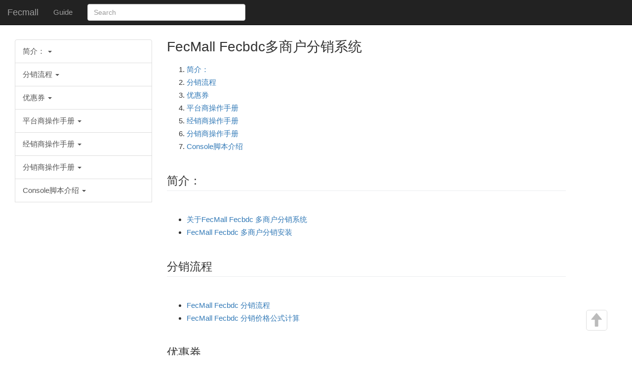

--- FILE ---
content_type: text/html
request_url: https://www.fecmall.com/doc/fecmall-guide/fecbdc/cn-1.0/guide-README.html
body_size: 3284
content:
<!DOCTYPE html>
<html lang="en-US">
<head>
    <meta charset="UTF-8"/>
    <meta http-equiv="pragma" content="no-cache">
    <meta http-equiv="cache-control" content="no-cache">
    <meta http-equiv="expires" content="0">  
    <meta name="viewport" content="width=device-width, initial-scale=1">
    <meta name="language" content="en" />
        <link href="./assets/ff4688ed/css/bootstrap.css" rel="stylesheet">
<link href="./assets/4ce3a7f/solarized_light.css" rel="stylesheet">
<link href="./assets/2216dd45/style.css" rel="stylesheet">
<script src="./assets/44f0ec7a/jquery.js"></script>
<script src="./assets/ff4688ed/js/bootstrap.js"></script>
<script src="./assets/7306ce96/jssearch.js"></script>    <title>FecShop Guide</title>

<script>
var _hmt = _hmt || [];
(function() {
  var hm = document.createElement("script");
  hm.src = "https://hm.baidu.com/hm.js?c9025b577c7ba816d9db07ebe8803fab";
  var s = document.getElementsByTagName("script")[0]; 
  s.parentNode.insertBefore(hm, s);
})();
</script>

</head>

<style>
table{
    width:100%;
    margin:15px 0;
}
table tr th{border-bottom:2px solid #ccc;padding:4px 5px;}
table tr td{border-bottom:1px solid #ccc;padding:4px 5px;}
blockquote {
    font-size: 14px;
    border-left-color: #e5e5e5;
    background-color: #f0f0f0;
}

h2, .h2 {
    font-size: 30px;
    border-bottom: 1px solid #eaecef;
    padding-bottom: 0.3em;
    font-size: 1.5em;
    margin:2em 0;
}

h4{
margin-top:2em;
}
</style>


<body>

<div class="wrap">
<div class="container-body">
    <nav id="w124" class="navbar-inverse navbar-fixed-top navbar" role="navigation"><div class="navbar-header"><button type="button" class="navbar-toggle" data-toggle="collapse" data-target="#w124-collapse"><span class="sr-only">Toggle navigation</span>
<span class="icon-bar"></span>
<span class="icon-bar"></span>
<span class="icon-bar"></span></button><a class="navbar-brand" href="http://www.fecmall.com">Fecmall</a></div><div id="w124-collapse" class="collapse navbar-collapse"><ul id="w125" class="navbar-nav nav"><li><a href="./guide-README.html">Guide</a></li></ul><div class="navbar-form navbar-left" role="search">
  <div class="form-group">
    <input id="searchbox" type="text" class="form-control" placeholder="Search">
  </div>
</div>
</div></nav>
    <div id="search-resultbox" style="display: none;" class="modal-content">
        <ul id="search-results">
        </ul>
    </div>

    
<div class="row">
    <div class="col-md-2">
                <div id="navigation" class="list-group"><a class="list-group-item" href="#navigation-117" data-toggle="collapse" data-parent="#navigation">简介： <b class="caret"></b></a><div id="navigation-117" class="submenu panel-collapse collapse"><a class="list-group-item" href="./guide-fecmall-fecbdc-about.html">关于FecMall Fecbdc 多商户分销系统</a>
<a class="list-group-item" href="./guide-fecmall-fecbdc-install.html">FecMall Fecbdc 多商户分销安装</a></div>
<a class="list-group-item" href="#navigation-118" data-toggle="collapse" data-parent="#navigation">分销流程 <b class="caret"></b></a><div id="navigation-118" class="submenu panel-collapse collapse"><a class="list-group-item" href="./guide-fecmall-fecbdc-lc.html">FecMall Fecbdc 分销流程</a>
<a class="list-group-item" href="./guide-fecmall-fecbdc-price-compute.html">FecMall Fecbdc 分销价格公式计算</a></div>
<a class="list-group-item" href="#navigation-119" data-toggle="collapse" data-parent="#navigation">优惠券 <b class="caret"></b></a><div id="navigation-119" class="submenu panel-collapse collapse"><a class="list-group-item" href="./guide-fecmall-fecbdc-coupon.html">FecMall Fecbdc 优惠券</a></div>
<a class="list-group-item" href="#navigation-120" data-toggle="collapse" data-parent="#navigation">平台商操作手册 <b class="caret"></b></a><div id="navigation-120" class="submenu panel-collapse collapse"><a class="list-group-item" href="./guide-fecmall-fecbdc-platform-param.html">平台商参数设置</a>
<a class="list-group-item" href="./guide-fecmall-fecbdc-distribute-level-config.html">分销商等级设置</a>
<a class="list-group-item" href="./guide-fecmall-fecbdc-distribute-platform-profit.html">分销商平台商利润信息</a>
<a class="list-group-item" href="./guide-fecmall-fecbdc-distribute.html">分销商管理</a></div>
<a class="list-group-item" href="#navigation-121" data-toggle="collapse" data-parent="#navigation">经销商操作手册 <b class="caret"></b></a><div id="navigation-121" class="submenu panel-collapse collapse"><a class="list-group-item" href="./guide-fecmall-fecbdc-bdmin-account.html">经销商账户开通</a>
<a class="list-group-item" href="./guide-fecmall-fecbdc-bdmin-product-price.html">经销商产品价格</a>
<a class="list-group-item" href="./guide-fecmall-fecbdc-bdmin-order.html">经销商处理订单</a>
<a class="list-group-item" href="./guide-fecmall-fecbdc-bdmin-aftersale.html">经销商售后退货处理</a></div>
<a class="list-group-item" href="#navigation-122" data-toggle="collapse" data-parent="#navigation">分销商操作手册 <b class="caret"></b></a><div id="navigation-122" class="submenu panel-collapse collapse"><a class="list-group-item" href="./guide-fecmall-fecbdc-distribute-apply.html">分销商申请</a>
<a class="list-group-item" href="./guide-fecmall-fecbdc-distribute-info-view.html">分销商信息查看</a>
<a class="list-group-item" href="./guide-fecmall-fecbdc-distribute-home-product.html">分销商主页产品</a>
<a class="list-group-item" href="./guide-fecmall-fecbdc-distribute-custom-product-price.html">分销商自定义商品售价</a>
<a class="list-group-item" href="./guide-fecmall-fecbdc-distribute-generate-url.html">分销商生成推广链接</a>
<a class="list-group-item" href="./guide-fecmall-fecbdc-distribute-customer-order.html">分销商用户订单</a>
<a class="list-group-item" href="./guide-fecmall-fecbdc-distribute-order-profit.html">分销商订单提成</a></div>
<a class="list-group-item" href="#navigation-123" data-toggle="collapse" data-parent="#navigation">Console脚本介绍 <b class="caret"></b></a><div id="navigation-123" class="submenu panel-collapse collapse"><a class="list-group-item" href="./guide-fecmall-fecbdc-script-distribute-profit.html">分销商和平台利润计算脚本</a>
<a class="list-group-item" href="./guide-fecmall-fecbdc-script-distribute-profit-month.html">分销商和平台月结脚本</a>
<a class="list-group-item" href="./guide-fecmall-fecbdc-script-bdmin-profit.html">经销商月结脚本</a>
<a class="list-group-item" href="./guide-fecmall-fecbdc-script-distribute-level.html">计算分销商等级的脚本</a></div></div>    </div>
    <div class="col-md-9 guide-content" role="main">
        <h1>FecMall Fecbdc多商户分销系统 <span id="fecmall-fecbdc"></span><a href="#fecmall-fecbdc" class="hashlink">&para;</a></h1>
<div class="toc"><ol><li><a href="#">简介：</a></li>
<li><a href="#">分销流程</a></li>
<li><a href="#">优惠券</a></li>
<li><a href="#">平台商操作手册</a></li>
<li><a href="#">经销商操作手册</a></li>
<li><a href="#">分销商操作手册</a></li>
<li><a href="#console">Console脚本介绍</a></li></ol></div>
<h2>简介： <span id=""></span><a href="#" class="hashlink">&para;</a></h2><ul>
<li><a href="guide-fecmall-fecbdc-about.html">关于FecMall Fecbdc 多商户分销系统</a></li>
<li><a href="guide-fecmall-fecbdc-install.html">FecMall Fecbdc 多商户分销安装</a></li>
</ul>
<h2>分销流程 <span id=""></span><a href="#" class="hashlink">&para;</a></h2><ul>
<li><a href="guide-fecmall-fecbdc-lc.html">FecMall Fecbdc 分销流程</a></li>
<li><a href="guide-fecmall-fecbdc-price-compute.html">FecMall Fecbdc 分销价格公式计算</a></li>
</ul>
<h2>优惠券 <span id=""></span><a href="#" class="hashlink">&para;</a></h2><ul>
<li><a href="guide-fecmall-fecbdc-coupon.html">FecMall Fecbdc 优惠券</a></li>
</ul>
<h2>平台商操作手册 <span id=""></span><a href="#" class="hashlink">&para;</a></h2><ul>
<li><a href="guide-fecmall-fecbdc-platform-param.html">平台商参数设置</a></li>
<li><a href="guide-fecmall-fecbdc-distribute-level-config.html">分销商等级设置</a></li>
<li><a href="guide-fecmall-fecbdc-distribute-platform-profit.html">分销商平台商利润信息</a></li>
<li><a href="guide-fecmall-fecbdc-distribute.html">分销商管理</a></li>
</ul>
<h2>经销商操作手册 <span id=""></span><a href="#" class="hashlink">&para;</a></h2><ul>
<li><a href="guide-fecmall-fecbdc-bdmin-account.html">经销商账户开通</a></li>
<li><a href="guide-fecmall-fecbdc-bdmin-product-price.html">经销商产品价格</a></li>
<li><a href="guide-fecmall-fecbdc-bdmin-order.html">经销商处理订单</a></li>
<li><a href="guide-fecmall-fecbdc-bdmin-aftersale.html">经销商售后退货处理</a></li>
</ul>
<h2>分销商操作手册 <span id=""></span><a href="#" class="hashlink">&para;</a></h2><ul>
<li><a href="guide-fecmall-fecbdc-distribute-apply.html">分销商申请</a></li>
<li><a href="guide-fecmall-fecbdc-distribute-info-view.html">分销商信息查看</a></li>
<li><a href="guide-fecmall-fecbdc-distribute-home-product.html">分销商主页产品</a></li>
<li><a href="guide-fecmall-fecbdc-distribute-custom-product-price.html">分销商自定义商品售价</a></li>
<li><a href="guide-fecmall-fecbdc-distribute-generate-url.html">分销商生成推广链接</a></li>
<li><a href="guide-fecmall-fecbdc-distribute-customer-order.html">分销商用户订单</a></li>
<li><a href="guide-fecmall-fecbdc-distribute-order-profit.html">分销商订单提成</a></li>
</ul>
<h2>Console脚本介绍 <span id="console"></span><a href="#console" class="hashlink">&para;</a></h2><ul>
<li><a href="guide-fecmall-fecbdc-script-distribute-profit.html">分销商和平台利润计算脚本</a></li>
<li><a href="guide-fecmall-fecbdc-script-distribute-profit-month.html">分销商和平台月结脚本</a></li>
<li><a href="guide-fecmall-fecbdc-script-bdmin-profit.html">经销商月结脚本</a></li>
<li><a href="guide-fecmall-fecbdc-script-distribute-level.html">计算分销商等级的脚本</a></li>
</ul>
        <div class="toplink"><a href="#" class="h1" title="go to top"><span class="glyphicon glyphicon-arrow-up"></a></div>
    </div>
</div>


</div>

</div>


<footer class="footer" style="margin-top:50px;">
    	Copyright ©2016 FecShop INC. All Rights Reserved.
</footer>
<script type="text/javascript">jQuery(document).ready(function () {
    var shiftWindow = function () { scrollBy(0, -50) };
    if (location.hash) setTimeout(shiftWindow, 1);
    window.addEventListener("hashchange", shiftWindow);
var element = document.createElement("script");
element.src = "./jssearch.index.js";
document.body.appendChild(element);

var searchBox = $('#searchbox');

// search when typing in search field
searchBox.on("keyup", function(event) {
    var query = $(this).val();

    if (query == '' || event.which == 27) {
        $('#search-resultbox').hide();
        return;
    } else if (event.which == 13) {
        var selectedLink = $('#search-resultbox a.selected');
        if (selectedLink.length != 0) {
            document.location = selectedLink.attr('href');
            return;
        }
    } else if (event.which == 38 || event.which == 40) {
        $('#search-resultbox').show();

        var selected = $('#search-resultbox a.selected');
        if (selected.length == 0) {
            $('#search-results').find('a').first().addClass('selected');
        } else {
            var next;
            if (event.which == 40) {
                next = selected.parent().next().find('a').first();
            } else {
                next = selected.parent().prev().find('a').first();
            }
            if (next.length != 0) {
                var resultbox = $('#search-results');
                var position = next.position();

//              TODO scrolling is buggy and jumps around
//                resultbox.scrollTop(Math.floor(position.top));
//                console.log(position.top);

                selected.removeClass('selected');
                next.addClass('selected');
            }
        }

        return;
    }
    $('#search-resultbox').show();
    $('#search-results').html('<li><span class="no-results">No results</span></li>');

    var result = jssearch.search(query);

    if (result.length > 0) {
        var i = 0;
        var resHtml = '';

        for (var key in result) {
            if (i++ > 20) {
                break;
            }
            resHtml = resHtml +
            '<li><a href="' + result[key].file.u.substr(3) +'"><span class="title">' + result[key].file.t + '</span>' +
            '<span class="description">' + result[key].file.d + '</span></a></li>';
        }
        $('#search-results').html(resHtml);
    }
});

// hide the search results on ESC
$(document).on("keyup", function(event) { if (event.which == 27) { $('#search-resultbox').hide(); } });
// hide search results on click to document
$(document).bind('click', function (e) { $('#search-resultbox').hide(); });
// except the following:
searchBox.bind('click', function(e) { e.stopPropagation(); });
$('#search-resultbox').bind('click', function(e) { e.stopPropagation(); });

});</script></body>
</html>


--- FILE ---
content_type: text/css
request_url: https://www.fecmall.com/doc/fecmall-guide/fecbdc/cn-1.0/assets/4ce3a7f/solarized_light.css
body_size: 717
content:
/*

Orginal Style from ethanschoonover.com/solarized (c) Jeremy Hull <sourdrums@gmail.com>

*/

.hljs {
  display: block;
  overflow-x: auto;
  padding: 0.5em;
  background: #fdf6e3;
  color: #657b83;
  -webkit-text-size-adjust: none;
}

.hljs-comment,
.diff .hljs-header,
.hljs-doctype,
.hljs-pi,
.lisp .hljs-string {
  color: #93a1a1;
}

/* Solarized Green */
.hljs-keyword,
.hljs-winutils,
.method,
.hljs-addition,
.css .hljs-tag,
.hljs-request,
.hljs-status,
.nginx .hljs-title {
  color: #859900;
}

/* Solarized Cyan */
.hljs-number,
.hljs-command,
.hljs-string,
.hljs-tag .hljs-value,
.hljs-rule .hljs-value,
.hljs-doctag,
.tex .hljs-formula,
.hljs-regexp,
.hljs-hexcolor,
.hljs-link_url {
  color: #2aa198;
}

/* Solarized Blue */
.hljs-title,
.hljs-localvars,
.hljs-chunk,
.hljs-decorator,
.hljs-built_in,
.hljs-identifier,
.vhdl .hljs-literal,
.hljs-id,
.css .hljs-function,
.hljs-name {
  color: #268bd2;
}

/* Solarized Yellow */
.hljs-attribute,
.hljs-variable,
.lisp .hljs-body,
.smalltalk .hljs-number,
.hljs-constant,
.hljs-class .hljs-title,
.hljs-parent,
.hljs-type,
.hljs-link_reference {
  color: #b58900;
}

/* Solarized Orange */
.hljs-preprocessor,
.hljs-preprocessor .hljs-keyword,
.hljs-pragma,
.hljs-shebang,
.hljs-symbol,
.hljs-symbol .hljs-string,
.diff .hljs-change,
.hljs-special,
.hljs-attr_selector,
.hljs-subst,
.hljs-cdata,
.css .hljs-pseudo,
.hljs-header {
  color: #cb4b16;
}

/* Solarized Red */
.hljs-deletion,
.hljs-important {
  color: #dc322f;
}

/* Solarized Violet */
.hljs-link_label {
  color: #6c71c4;
}

.tex .hljs-formula {
  background: #eee8d5;
}


--- FILE ---
content_type: text/css
request_url: https://www.fecmall.com/doc/fecmall-guide/fecbdc/cn-1.0/assets/2216dd45/style.css
body_size: 1525
content:
html,
body {
    height: 100%;
}

.guide-content, .api-content {
    max-width: 1250px;
}

.guide-content img, .api-content img {
    max-width: 100%;
}

.wrap {
    min-height: 100%;
    height: auto;
    width: auto;
    margin: 60px 30px 0 30px;
    padding: 0;
}

.footer {
    height: 60px;
    background-color: #f5f5f5;
    border-top: 1px solid #ddd;
    padding: 20px 30px;
}

#navigation {
    margin-top: 20px;
}

.submenu a {
    background: #f5f5f5;
    border-radius: 0;
}

.submenu a:hover, .submenu a:active,
.submenu a.active, .submenu a.active:hover, .submenu a.active:active {
    background: #44b5f6;
    border-color: #44b5f6;
    border-radius: 0;
    color: #fff;
}

.signature, .table-striped > tbody > tr > td.signature {
    margin: 10px 0 10px 0;
    padding: 8px;

    color: #000000;
    background: rgba(230, 236, 255, 0.81);
    border: 1px rgba(191, 207, 255, 0.81) solid;

    font-family: "courier new", "times new roman", monospace;
    line-height: 1.3em;
    white-space: pre-line;
    word-wrap: break-word;
    word-break: break-all;
}

pre {
    background: #efefef;
}

pre code.hljs {
    background: transparent;
    color: #28353d;
}
/* adjust comment color of hljs, because comments are important! */
.hljs-comment {
  color: #ff6900;
  font-style: normal;
}

blockquote {
    font-size: 14px;
}

blockquote.warning { /* copy of bootstrap .alert-danger */
    background-color: #f2dede;
    border-color: #ebccd1;
    color: #a94442;
}

blockquote.note { /* copy of bootstrap .alert-warning */
    background-color: #fcf8e3;
    border-color: #faebcc;
    color: #8a6d3b;
}

blockquote.info { /* copy of bootstrap .alert-info */
    background-color: #d9edf7;
    border-color: #bce8f1;
    color: #31708f;
}

blockquote.tip { /* copy of bootstrap .alert-success */
    background-color: #dff0d8;
    border-color: #d6e9c6;
    color: #3c763d;
}


td p {
    margin: 0;
}

table.detail-table .param-name-col { width: 15%; min-width: 100px; }
table.detail-table .param-type-col { width: 15%; min-width: 150px; }
table.detail-table .param-desc-col { width: 70%; }

table.summary-table .col-method   { width: 20%; }
table.summary-table .col-property { width: 20%; }
table.summary-table .col-const    { width: 20%; }
table.summary-table .col-event    { width: 20%; }
table.summary-table .col-defined  { width: 15%; }

.detail-header {
    margin-top: 30px;
}

.doc-description {
    border-left: solid 1px #ddd;
    border-right: solid 1px #ddd;
    padding: 10px 8px;
    margin: 0;
}

.event-doc .doc-description {
    border-bottom: solid 1px #ddd;
}

.doc-description p:last-child {
    margin-bottom: 0;
}

.signature-defs {
    color: #936;
}

.signature-type, .signature-type a {
    color: #693;
}

.tool-link {
    float: right;
    color: #ddd;
    margin: 0 8px;
}

.icon-hash:before {
    content: '#';
    font-size: 32px;
    font-weight: bold;
    /*top: -10px;*/
    line-height: 0.5;
}

.tool-link:hover {
    color: #bbb;
    text-decoration: none;
}

.hashlink {
    display: none;
}

h1:hover .hashlink, h2:hover .hashlink, h3:hover .hashlink, h4:hover .hashlink, h5:hover .hashlink {
    display: inline;
}

.toplink {
    position: fixed;
    bottom: 50px;
    right: 50px;

    padding: 5px 8px 0 5px;

    border: solid 1px #ddd;
    border-radius: 5px;
    background: #fff;
}

.toplink a {
    color: #bbb;
    text-decoration: none;
}

.toplink a:hover {
    color: #999;
    text-decoration: none;
}

#search-resultbox {
    position: fixed;
    left: 25%;
    right: 25%;
    bottom: 0;
    top: 50px;
    z-index: 1000;

    border-radius: 0;
    /* reset all due to android browser issues http://caniuse.com/#search=border-radius */
    border-top-left-radius: 0;
    border-top-right-radius: 0;
    border-bottom-left-radius: 0;
    border-bottom-right-radius: 0;
}

#search-results {
    margin: 0;
    padding: 0;
    list-style: none;

    overflow: auto;
    max-height: 100%;
}

#search-results li, #search-results li a {
    margin: 0;
    padding: 0;
    display: block;
    min-height: 50px;
    width: 100%;

    color: #333333;
}

#search-results li a .title, #search-results li .no-results {
    padding: 10px 20px 5px 20px;
    display: block;

    text-decoration: none;
    font-weight: bold;
    font-size: 120%;
}

#search-results li a .description {
    padding: 5px 20px 10px 20px;
    display: block;

    text-decoration: none;
    font-weight: normal;
    font-size: 90%;
    border-bottom: solid 1px #dddddd;
}

#search-results li a:hover, #search-results li a.selected {
    background: #44B5F6;
    text-decoration: none;
}

.navbar-form {
    width: 50%;
    max-width: 350px;
}

.navbar-form div, .navbar-form .form-control {
    width: 100%;
}

.broken-link {
    background: lightpink;
}

tr.deprecated td,
tr.deprecated th {
    background: lightpink;
}

--- FILE ---
content_type: application/javascript
request_url: https://www.fecmall.com/doc/fecmall-guide/fecbdc/cn-1.0/jssearch.index.js
body_size: 15800
content:
jssearch.index = {"fecmall":[{"f":1,"w":3.9398399999999993},{"f":2,"w":1.9},{"f":3,"w":9.12},{"f":4,"w":1.9},{"f":5,"w":1.9},{"f":6,"w":1.9},{"f":7,"w":1.9},{"f":8,"w":1.9},{"f":9,"w":1.9},{"f":13,"w":1.9},{"f":14,"w":7.6},{"f":15,"w":7.6},{"f":16,"w":1.9},{"f":17,"w":1.9},{"f":18,"w":1.9},{"f":19,"w":1.9},{"f":20,"w":5.76},{"f":21,"w":1.9},{"f":22,"w":2.28},{"f":23,"w":1.9},{"f":24,"w":1.9},{"f":25,"w":2.9375999999999998},{"f":26,"w":1.9},{"f":27,"w":1.9},{"f":28,"w":1.9}],"fecbdc\u591a\u5546\u6237\u5206\u9500\u7cfb\u7edf":[{"f":1,"w":1.9},{"f":20,"w":1.2}],"&para":[{"f":1,"w":116.32180608},{"f":2,"w":1.9},{"f":3,"w":9.3347},{"f":4,"w":1.9},{"f":5,"w":1.9},{"f":6,"w":5.491},{"f":7,"w":1.9},{"f":8,"w":3.23},{"f":9,"w":5.491},{"f":13,"w":3.23},{"f":14,"w":3.23},{"f":15,"w":225.31696534429997},{"f":16,"w":1.9},{"f":17,"w":1.9},{"f":18,"w":5.491},{"f":19,"w":1.9},{"f":20,"w":3.23},{"f":21,"w":1.9},{"f":22,"w":5.491},{"f":23,"w":1.9},{"f":24,"w":5.491},{"f":25,"w":26.977282999999996},{"f":26,"w":1.9},{"f":27,"w":15.868989999999998},{"f":28,"w":5.491}],"\u7b80\u4ecb\uff1a":[{"f":1,"w":2.16},{"f":20,"w":4},{"f":25,"w":4}],"\u5206\u9500\u6d41\u7a0b":[{"f":1,"w":2.592},{"f":3,"w":4},{"f":14,"w":16}],"\u4f18\u60e0\u5238":[{"f":1,"w":2.592},{"f":15,"w":16}],"\u5e73\u53f0\u5546\u64cd\u4f5c\u624b\u518c":[{"f":1,"w":2.16},{"f":5,"w":4},{"f":16,"w":4},{"f":18,"w":4},{"f":27,"w":4}],"\u7ecf\u9500\u5546\u64cd\u4f5c\u624b\u518c":[{"f":1,"w":2.16},{"f":17,"w":4},{"f":21,"w":4},{"f":23,"w":4},{"f":26,"w":4}],"\u5206\u9500\u5546\u64cd\u4f5c\u624b\u518c":[{"f":1,"w":2.16},{"f":2,"w":4},{"f":4,"w":4},{"f":6,"w":4},{"f":7,"w":4},{"f":8,"w":4},{"f":13,"w":4},{"f":19,"w":4}],"console\u811a\u672c\u4ecb\u7ecd":[{"f":1,"w":2.16},{"f":9,"w":4},{"f":22,"w":4},{"f":24,"w":4},{"f":28,"w":4}],"fecshop":[{"f":1,"w":4},{"f":2,"w":4},{"f":3,"w":4},{"f":4,"w":4},{"f":5,"w":4},{"f":6,"w":4},{"f":7,"w":4},{"f":8,"w":4},{"f":9,"w":4},{"f":13,"w":4},{"f":14,"w":4},{"f":15,"w":4},{"f":16,"w":4},{"f":17,"w":4},{"f":18,"w":4},{"f":19,"w":4},{"f":20,"w":4},{"f":21,"w":4},{"f":22,"w":4},{"f":23,"w":4},{"f":24,"w":4},{"f":25,"w":5.76},{"f":26,"w":4},{"f":27,"w":4},{"f":28,"w":4}],"guide":[{"f":1,"w":4.8},{"f":2,"w":4.8},{"f":3,"w":4.8},{"f":4,"w":4.8},{"f":5,"w":4.8},{"f":6,"w":4.8},{"f":7,"w":4.8},{"f":8,"w":4.8},{"f":9,"w":4.8},{"f":13,"w":4.8},{"f":14,"w":4.8},{"f":15,"w":4.8},{"f":16,"w":4.8},{"f":17,"w":4.8},{"f":18,"w":4.8},{"f":19,"w":4.8},{"f":20,"w":4.8},{"f":21,"w":4.8},{"f":22,"w":4.8},{"f":23,"w":4.8},{"f":24,"w":4.8},{"f":25,"w":4.8},{"f":26,"w":4.8},{"f":27,"w":4.8},{"f":28,"w":4.8}],"\u5173\u4e8efecmall":[{"f":1,"w":1.2},{"f":25,"w":7.6}],"fecbdc":[{"f":1,"w":2.48832},{"f":3,"w":7.6},{"f":6,"w":1.2},{"f":14,"w":7.6},{"f":15,"w":4},{"f":17,"w":1.2},{"f":20,"w":4.8},{"f":25,"w":15.504}],"\u591a\u5546\u6237\u5206\u9500\u7cfb\u7edf":[{"f":1,"w":1.2},{"f":25,"w":12.92}],"\u591a\u5546\u6237\u5206\u9500\u5b89\u88c5":[{"f":1,"w":1.2},{"f":20,"w":7.6}],"\u5206\u9500\u4ef7\u683c\u516c\u5f0f\u8ba1\u7b97":[{"f":1,"w":1.2},{"f":3,"w":7.6},{"f":6,"w":1.2},{"f":17,"w":1.2}],"\u5e73\u53f0\u5546\u53c2\u6570\u8bbe\u7f6e":[{"f":1,"w":1.2},{"f":5,"w":4}],"\u5206\u9500\u5546\u7b49\u7ea7\u8bbe\u7f6e":[{"f":1,"w":1.2},{"f":16,"w":4}],"\u5206\u9500\u5546\u5e73\u53f0\u5546\u5229\u6da6\u4fe1\u606f":[{"f":1,"w":1.2},{"f":27,"w":4}],"\u5206\u9500\u5546\u7ba1\u7406":[{"f":1,"w":1.2},{"f":18,"w":4}],"\u7ecf\u9500\u5546\u8d26\u6237\u5f00\u901a":[{"f":1,"w":1.2},{"f":21,"w":4}],"\u7ecf\u9500\u5546\u4ea7\u54c1\u4ef7\u683c":[{"f":1,"w":1.2},{"f":17,"w":4}],"\u7ecf\u9500\u5546\u5904\u7406\u8ba2\u5355":[{"f":1,"w":1.2},{"f":26,"w":4}],"\u7ecf\u9500\u5546\u552e\u540e\u9000\u8d27\u5904\u7406":[{"f":1,"w":1.2},{"f":23,"w":4}],"\u5206\u9500\u5546\u7533\u8bf7":[{"f":1,"w":1.2},{"f":8,"w":6.8}],"\u5206\u9500\u5546\u4fe1\u606f\u67e5\u770b":[{"f":1,"w":1.2},{"f":4,"w":4}],"\u5206\u9500\u5546\u4e3b\u9875\u4ea7\u54c1":[{"f":1,"w":1.2},{"f":19,"w":4}],"\u5206\u9500\u5546\u81ea\u5b9a\u4e49\u5546\u54c1\u552e\u4ef7":[{"f":1,"w":1.2},{"f":6,"w":4}],"\u5206\u9500\u5546\u751f\u6210\u63a8\u5e7f\u94fe\u63a5":[{"f":1,"w":1.2},{"f":13,"w":4}],"\u5206\u9500\u5546\u7528\u6237\u8ba2\u5355":[{"f":1,"w":1.2},{"f":2,"w":4}],"\u5206\u9500\u5546\u8ba2\u5355\u63d0\u6210":[{"f":1,"w":1.2},{"f":7,"w":4}],"\u5206\u9500\u5546\u548c\u5e73\u53f0\u5229\u6da6\u8ba1\u7b97\u811a\u672c":[{"f":1,"w":1.2},{"f":28,"w":4}],"\u5206\u9500\u5546\u548c\u5e73\u53f0\u6708\u7ed3\u811a\u672c":[{"f":1,"w":1.2},{"f":24,"w":4}],"\u7ecf\u9500\u5546\u6708\u7ed3\u811a\u672c":[{"f":1,"w":1.2},{"f":22,"w":4}],"\u8ba1\u7b97\u5206\u9500\u5546\u7b49\u7ea7\u7684\u811a\u672c":[{"f":1,"w":1.2},{"f":9,"w":4}],"results":[{"f":1,"w":1.2},{"f":2,"w":1.2},{"f":3,"w":1.2},{"f":4,"w":1.2},{"f":5,"w":1.2},{"f":6,"w":1.2},{"f":7,"w":1.2},{"f":8,"w":1.2},{"f":9,"w":1.2},{"f":10,"w":1.2},{"f":13,"w":1.2},{"f":14,"w":1.2},{"f":15,"w":1.2},{"f":16,"w":1.2},{"f":17,"w":1.2},{"f":18,"w":1.2},{"f":19,"w":1.2},{"f":20,"w":1.2},{"f":21,"w":1.2},{"f":22,"w":1.2},{"f":23,"w":1.2},{"f":24,"w":1.2},{"f":25,"w":1.2},{"f":26,"w":1.2},{"f":27,"w":1.2},{"f":28,"w":1.2}],"'":[{"f":1,"w":1.44},{"f":2,"w":1.44},{"f":3,"w":1.44},{"f":4,"w":1.44},{"f":5,"w":1.44},{"f":6,"w":1.44},{"f":7,"w":1.44},{"f":8,"w":1.44},{"f":9,"w":1.44},{"f":10,"w":2.0736},{"f":13,"w":1.44},{"f":14,"w":1.44},{"f":15,"w":1.44},{"f":16,"w":1.44},{"f":17,"w":1.44},{"f":18,"w":1.44},{"f":19,"w":1.44},{"f":20,"w":1.44},{"f":21,"w":1.44},{"f":22,"w":1.44},{"f":23,"w":1.44},{"f":24,"w":1.44},{"f":25,"w":1.44},{"f":26,"w":1.44},{"f":27,"w":1.44},{"f":28,"w":1.44}],"+":[{"f":1,"w":2.48832},{"f":2,"w":2.48832},{"f":3,"w":2.9859839999999997},{"f":4,"w":2.48832},{"f":5,"w":2.48832},{"f":6,"w":2.48832},{"f":7,"w":2.48832},{"f":8,"w":2.48832},{"f":9,"w":2.48832},{"f":10,"w":2.9859839999999997},{"f":13,"w":2.48832},{"f":14,"w":2.48832},{"f":15,"w":2.48832},{"f":16,"w":2.48832},{"f":17,"w":2.48832},{"f":18,"w":2.48832},{"f":19,"w":2.48832},{"f":20,"w":2.48832},{"f":21,"w":2.48832},{"f":22,"w":2.48832},{"f":23,"w":2.48832},{"f":24,"w":2.48832},{"f":25,"w":2.9859839999999997},{"f":26,"w":2.48832},{"f":27,"w":2.48832},{"f":28,"w":2.48832}],"result":[{"f":1,"w":1.44},{"f":2,"w":1.44},{"f":3,"w":1.44},{"f":4,"w":1.44},{"f":5,"w":1.44},{"f":6,"w":1.44},{"f":7,"w":1.44},{"f":8,"w":1.44},{"f":9,"w":1.44},{"f":13,"w":1.44},{"f":14,"w":1.44},{"f":15,"w":1.44},{"f":16,"w":1.44},{"f":17,"w":1.44},{"f":18,"w":1.44},{"f":19,"w":1.44},{"f":20,"w":1.44},{"f":21,"w":1.44},{"f":22,"w":1.44},{"f":23,"w":1.44},{"f":24,"w":1.44},{"f":25,"w":1.44},{"f":26,"w":1.44},{"f":27,"w":1.44},{"f":28,"w":1.44}],"key":[{"f":1,"w":1.44},{"f":2,"w":1.44},{"f":3,"w":1.44},{"f":4,"w":1.44},{"f":5,"w":1.44},{"f":6,"w":1.44},{"f":7,"w":1.44},{"f":8,"w":1.44},{"f":9,"w":1.44},{"f":13,"w":1.44},{"f":14,"w":1.44},{"f":15,"w":1.44},{"f":16,"w":1.44},{"f":17,"w":1.44},{"f":18,"w":1.44},{"f":19,"w":1.44},{"f":20,"w":1.44},{"f":21,"w":1.44},{"f":22,"w":1.44},{"f":23,"w":1.44},{"f":24,"w":1.44},{"f":25,"w":1.44},{"f":26,"w":1.44},{"f":27,"w":1.44},{"f":28,"w":1.44}],"file":[{"f":1,"w":1.44},{"f":2,"w":1.44},{"f":3,"w":1.44},{"f":4,"w":1.44},{"f":5,"w":1.44},{"f":6,"w":1.44},{"f":7,"w":1.44},{"f":8,"w":1.44},{"f":9,"w":1.44},{"f":10,"w":1.44},{"f":13,"w":1.44},{"f":14,"w":1.44},{"f":15,"w":1.44},{"f":16,"w":1.44},{"f":17,"w":1.44},{"f":18,"w":1.44},{"f":19,"w":1.44},{"f":20,"w":1.44},{"f":21,"w":1.44},{"f":22,"w":1.44},{"f":23,"w":1.44},{"f":24,"w":1.44},{"f":25,"w":1.44},{"f":26,"w":1.44},{"f":27,"w":1.44},{"f":28,"w":1.44}],"t":[{"f":1,"w":1.2},{"f":2,"w":1.2},{"f":3,"w":1.2},{"f":4,"w":1.2},{"f":5,"w":1.2},{"f":6,"w":1.2},{"f":7,"w":1.2},{"f":8,"w":1.2},{"f":9,"w":1.2},{"f":13,"w":1.2},{"f":14,"w":1.2},{"f":15,"w":1.2},{"f":16,"w":1.2},{"f":17,"w":1.2},{"f":18,"w":1.2},{"f":19,"w":1.2},{"f":20,"w":1.2},{"f":21,"w":1.2},{"f":22,"w":1.2},{"f":23,"w":1.2},{"f":24,"w":1.2},{"f":25,"w":1.2},{"f":26,"w":1.2},{"f":27,"w":1.2},{"f":28,"w":1.2}],"''":[{"f":1,"w":1.44},{"f":2,"w":1.44},{"f":3,"w":1.44},{"f":4,"w":1.44},{"f":5,"w":1.44},{"f":6,"w":1.44},{"f":7,"w":1.44},{"f":8,"w":1.44},{"f":9,"w":1.44},{"f":13,"w":1.44},{"f":14,"w":1.44},{"f":15,"w":1.44},{"f":16,"w":1.44},{"f":17,"w":1.44},{"f":18,"w":1.44},{"f":19,"w":1.44},{"f":20,"w":1.44},{"f":21,"w":1.44},{"f":22,"w":1.44},{"f":23,"w":1.44},{"f":24,"w":1.44},{"f":25,"w":1.44},{"f":26,"w":1.44},{"f":27,"w":1.44},{"f":28,"w":1.44}],"d":[{"f":1,"w":1.2},{"f":2,"w":1.2},{"f":3,"w":1.2},{"f":4,"w":1.2},{"f":5,"w":1.2},{"f":6,"w":1.2},{"f":7,"w":1.2},{"f":8,"w":1.2},{"f":9,"w":1.2},{"f":13,"w":1.2},{"f":14,"w":1.2},{"f":15,"w":1.2},{"f":16,"w":1.2},{"f":17,"w":1.2},{"f":18,"w":1.2},{"f":19,"w":1.2},{"f":20,"w":1.2},{"f":21,"w":1.2},{"f":22,"w":1.2},{"f":23,"w":1.2},{"f":24,"w":1.2},{"f":25,"w":1.2},{"f":26,"w":1.2},{"f":27,"w":1.2},{"f":28,"w":1.2}],"fecbdc\u591a\u5546\u6237\u5206\u9500-\u5206\u9500\u5546\u7528\u6237\u8ba2\u5355":[{"f":2,"w":1.9}],"-":[{"f":2,"w":16},{"f":3,"w":39.81312},{"f":4,"w":16},{"f":5,"w":16},{"f":6,"w":16},{"f":7,"w":16},{"f":8,"w":16},{"f":9,"w":16},{"f":13,"w":16},{"f":14,"w":16},{"f":15,"w":19.2},{"f":16,"w":16},{"f":17,"w":16},{"f":18,"w":16},{"f":19,"w":16},{"f":20,"w":16},{"f":21,"w":16},{"f":22,"w":19.2},{"f":23,"w":16},{"f":24,"w":16},{"f":25,"w":16},{"f":26,"w":16},{"f":27,"w":16},{"f":28,"w":16}],"\u5206\u9500\u5546\u67e5\u770b\uff0c\u901a\u8fc7\u81ea\u5df1\u7684\u5165\u53e3\u8fdb\u6765\u7684\u7528\u6237\u7684\u8ba2\u5355\u8be6\u60c5":[{"f":2,"w":1.2}],"1":[{"f":2,"w":1.2},{"f":3,"w":2.0736},{"f":4,"w":1.2},{"f":5,"w":1.2},{"f":7,"w":1.2},{"f":9,"w":1.2},{"f":13,"w":1.2},{"f":14,"w":1.2},{"f":15,"w":3.5831807999999996},{"f":16,"w":2.0736},{"f":19,"w":1.2},{"f":20,"w":2.0736},{"f":22,"w":1.2},{"f":24,"w":1.2},{"f":27,"w":1.44},{"f":28,"w":1.2}],"\u5206\u9500\u5546\u5728\u5206\u9500\u5546\u4e2d\u5fc3\uff0c\u67e5\u770b\u7528\u6237\u7684\u8ba2\u5355\u4fe1\u606f":[{"f":2,"w":1.2}],"\u53ef\u4ee5\u901a\u8fc7\u70b9\u51fb\u8be6\u7ec6\uff0c\u67e5\u770b\u8ba2\u5355\u7684\u8be6\u7ec6\u60c5\u51b5":[{"f":2,"w":1.2}],"\u4e1a\u52a1\u903b\u8f91\u8bbe\u8ba1":[{"f":3,"w":1.7}],"\u5206\u9500\u4ef7\u683c\u6982\u5ff5":[{"f":3,"w":1.7}],"\u5206\u9500\u5546\u7b49\u7ea7\u548c\u4e09\u7ea7\u5206\u9500\u5229\u6da6":[{"f":3,"w":1.7}],"\u672c\u7ae0\u8be6\u89e3\u8bb2\u8ff0\u5206\u9500\u5e73\u53f0\u7684\u5404\u4e2a\u4ef7\u683c\uff0c\u4ee5\u53ca\u76f8\u5e94\u7684\u8bbe\u7f6e\uff0c\u672c\u7ae0\u8282\u975e\u5e38\u91cd\u8981\uff0c\u8d2f\u7a7f\u5206\u9500\u7cfb\u7edf\u7684\u6574\u4e2a\u6d41\u7a0b\uff0c\u8bf7\u4ed4\u7ec6\u9605\u8bfb":[{"f":3,"w":1.2}],"\u7cfb\u7edf\u5bf9\u8c61\uff1a":[{"f":3,"w":1.2}],"\u5206\u9500\u5e73\u53f0\u5546\uff0c\u7ecf\u9500\u5546\uff0c\u5206\u9500\u5546":[{"f":3,"w":1.2}],"\u901a\u4fd7\u7684\u8bf4\uff0c\u5c31\u662f\u5206\u9500\u5e73\u53f0\u5546\u642d\u5efa\u5e73\u53f0\uff0c\u7ecf\u9500\u5546\u94fa\u8d27\uff0c\u8fdb\u884c\u4ea7\u54c1\u4e0a\u4f20\u548c\u8ba2\u5355\u5904\u7406\uff0c\u5206\u9500\u5546\u5229\u7528\u5e73\u53f0\u548c\u4ea7\u54c1\uff0c\u8fdb\u884c\u5546\u54c1\u5206\u9500":[{"f":3,"w":1.2}],"fecbdc\u5206\u9500\u7cfb\u7edf\uff0c\u5c31\u662f\u5c06\u7ecf\u9500\u5546\uff0c\u5206\u9500\u5546\uff0c\u901a\u8fc7\u5e73\u53f0\u8fdb\u884c\u8d44\u6e90\u6574\u7406\uff0c\u8bbe\u8ba1\u5229\u6da6\u70b9\uff0c\u4e09\u65b9\u5171\u8d62\u7684\u601d\u8def\uff0c":[{"f":3,"w":1.2}],"\u4ece\u5229\u6da6\u8bbe\u8ba1\u7684\u89d2\u5ea6\u5206\u6790\uff0c\u903b\u8f91\u5982\u4e0b\uff1a":[{"f":3,"w":1.2}],"\u7ecf\u9500\u5546\u7c7b\u4f3c\u4e8e\u5382\u5bb6\uff0c\u751f\u4ea7\u5546\u54c1\uff0c\u6709\u4e00\u4e2a\u51fa\u5382\u4ef7\uff0c\u8fd9\u4e2a\u51fa\u5382\u4ef7\uff0c\u5c31\u662f\u7ecf\u9500\u5546\u6210\u672c\u4ef7\uff0c\u4e5f\u5c31\u662f\u4f9b\u8d27\u4ef7\uff0c":[{"f":3,"w":1.2}],"\u8fd9\u4e2a\u4ef7\u683c\u4e2d\u5df2\u7ecf\u5305\u542b\u4e86\u7ecf\u9500\u5546\u7684\u5229\u6da6\uff0c\u8fd9\u4e2a\u4ef7\u683c\u4e5f\u662f\u540e\u9762\u4f5c\u4e3a\u5e73\u53f0\u548c\u7ecf\u9500\u5546\u8fdb\u884c\u7ed3\u7b97\u7684\u6708\u7ed3\u4ef7\u683c":[{"f":3,"w":1.2}],"2":[{"f":3,"w":2.9859839999999997},{"f":4,"w":1.2},{"f":5,"w":1.2},{"f":7,"w":1.2},{"f":9,"w":1.2},{"f":13,"w":1.2},{"f":14,"w":1.2},{"f":15,"w":8.916100448255998},{"f":19,"w":1.2},{"f":20,"w":2.0736},{"f":22,"w":1.2},{"f":24,"w":1.2},{"f":27,"w":1.44},{"f":28,"w":1.2}],"\u7ecf\u9500\u5546\uff0c\u89c4\u5b9a\u4e86\u7ecf\u9500\u5546\u6210\u672c\u4ef7\uff0c\u8fd8\u5f97\u89c4\u5b9a\u5546\u54c1\u7684\u552e\u4ef7\uff0c\u8b6c\u5982\u519c\u592b\u5c71\u6cc9\uff0c\u51fa\u5382\u4ef78\u6bdb\uff0c\u4f46\u4ed6\u4eec\u4f1a\u7edf\u4e00\u5404\u4e2a\u5546\u5e97\u552e\u4ef7":[{"f":3,"w":1.2}],"2\u5143\u4e00\u74f6\uff0c\u4e0d\u80fd\u4e71\u5356\uff0c\u5bf9\u5404\u4e2a\u9500\u552e\u70b9\u8fdb\u884c\u552e\u4ef7\u9650\u5236\uff0c":[{"f":3,"w":1.2}],"\u56e0\u6b64\u7ecf\u9500\u5546\uff0c\u9664\u4e86\u8bbe\u7f6e\u7ecf\u9500\u5546\u6210\u672c\u4ef7\uff0c\u8fd8\u8981\u8bbe\u7f6e\u5546\u54c1\u7684\u9500\u552e\u4ef7\uff0c\u5176\u4e2d\u9500\u552e\u4ef7\u90e8\u5206\u5305\u542b\uff1a\u9500\u552e\u539f\u4ef7\uff0c\u9500\u552e\u7279\u4ef7\uff0c\u9500\u552e\u6279\u53d1\u4ef7\u683c\uff0c":[{"f":3,"w":1.2}],"\u5f53\u5546\u54c1\u51fa\u552e\u540e\uff0c\u5546\u54c1\u9500\u552e\u4ef7\u548c\u7ecf\u9500\u5546\u6210\u672c\u4ef7\u7684\u5dee\u503c\uff0c\u5c31\u662f\u5e73\u53f0\u5229\u6da6":[{"f":3,"w":1.2}],"3":[{"f":3,"w":10.699320537907196},{"f":14,"w":1.2},{"f":15,"w":7.430083706879999},{"f":19,"w":1.2},{"f":20,"w":1.2},{"f":22,"w":1.2},{"f":28,"w":1.2}],"\u5206\u9500\u5546\u4f5c\u4e3a\u5206\u9500\u5e73\u53f0\u6700\u91cd\u8981\u7684\u8425\u9500\u65b9\u5f0f\uff0c\u5546\u54c1\u5206\u9500\u4ef7\u683c\u662f\u901a\u8fc7\u516c\u5f0f\u5355\u72ec\u8ba1\u7b97\u7684\uff0c\u5f53\u5206\u9500\u5546\u5e26\u6765\u7684\u7528\u6237\uff0c":[{"f":3,"w":1.2}],"\u6309\u7167\u5206\u9500\u5546\u7684\u903b\u8f91\u6765\u8ba1\u7b97\u4ef7\u683c\uff0c\u5f53\u6309\u7167\u5206\u9500\u5546\u7684\u4ef7\u683c\u8ba1\u7b97\u65f6\uff0c\u7ecf\u9500\u5546\u8bbe\u7f6e\u7684\u552e\u4ef7\u4f1a\u8986\u76d6\uff0c\u4ee5\u5206\u9500\u5546\u7684\u5206\u9500\u4ef7\u683c\u4e3a\u51c6\u3002":[{"f":3,"w":1.2}],"\u56e0\u6b64\u7ec8\u7aef\u7528\u6237\u901a\u8fc7\u5206\u9500\u5546\u5165\u53e3\u8fdb\u5165\u5546\u57ce\uff0c\u770b\u5230\u7684\u662f\u5206\u9500\u5546\u7684\u5206\u9500\u4ef7\u683c\uff0c\u800c\u4e0d\u662f\u7ecf\u9500\u5546\u7684\u9500\u552e\u4ef7\u683c":[{"f":3,"w":1.2}],"\u5728\u8fd9\u4e2a\u4ef7\u683c\u8ba1\u7b97\u8fc7\u7a0b\u4e2d\uff0c\u8981\u8003\u8651\u4e09\u8005\u7684\u5173\u7cfb\u548c\u5229\u6da6\uff0c\u5f53\u5206\u9500\u5546\u5e26\u6765\u7684\u7528\u6237\u51fa\u8ba2\u5355\u540e\uff0c\u5206\u9500\u5546\u5f97\u8d5a\u8d70\u4e00\u90e8\u5206\u5229\u6da6\uff0c":[{"f":3,"w":1.2}],"\u5e73\u53f0\u4e5f\u8981\u8d5a\u4e00\u90e8\u5206\u5229\u6da6\uff0c\u7ecf\u9500\u5546\u4e5f\u8981\u8d5a\u94b1\u5229\u6da6\uff0c\u4e09\u65b9\u5171\u8d62\u3002":[{"f":3,"w":1.2}],"\u5e73\u53f0\u5229\u6da6\u8bbe\u8ba1\uff1a":[{"f":3,"w":1.2}],"1\u7ecf\u9500\u5546\u5728\u81ea\u5df1\u7684\u5546\u54c1\u4e0a\u9762\u52a0\u4e86\u4e00\u70b9\u5229\u6da6\uff08\u7ecf\u9500\u5546\u7684\u5229\u6da6\uff09\uff0c\u52a0\u4e86\u81ea\u8eab\u5229\u6da6\u70b9\u540e\uff0c\u5f97\u5230\u7ecf\u9500\u5546\u4f9b\u8d27\u7684\u6210\u672c\u4ef7\uff0c\u7ed9\u4e0e\u5206\u9500\u5e73\u53f0\uff0c":[{"f":3,"w":1.2}],"\u5206\u9500\u5e73\u53f0\u548c\u7ecf\u9500\u5546\u7684\u7ed3\u7b97\uff0c\u5c31\u662f\u6309\u7167\u7ecf\u9500\u5546\u6210\u672c\u4ef7\u8ba1\u7b97":[{"f":3,"w":1.2}],"2\u5e73\u53f0\u5546\u5728\u7ecf\u9500\u5546\u6210\u672c\u4ef7\u7684\u57fa\u7840\u4e0a\uff0c\u901a\u8fc7\u5e73\u53f0\u9644\u52a0\u4ef7\u548c\u5206\u9500\u5546\u7b49\u7ea7\u6bd4\u7387\uff0c\u53c8\u52a0\u4e86\u4e00\u70b9\u94b1\u5229\u6da6\uff08\u5e73\u53f0\u7684\u5229\u6da6\uff09\uff0c":[{"f":3,"w":1.2}],"\u4f5c\u4e3a\u5206\u9500\u5546\u6210\u672c\u4ef7\uff0c\u7ed9\u4e0e\u5206\u9500\u5546":[{"f":3,"w":1.2}],"3\u5206\u9500\u5546\u5728\u5206\u9500\u5546\u6210\u672c\u4ef7\u7684\u57fa\u7840\u4e0a\uff0c\u53c8\u52a0\u4e86\u4e00\u90e8\u5206\u94b1\uff0c\u4f5c\u4e3a\u5206\u9500\u5546\u7684\u5229\u6da6":[{"f":3,"w":1.2}],"\uff0c\u8fdb\u800c\u8ba1\u7b97\u51fa\u6765\u5546\u54c1\u7684\u6700\u7ec8\u552e\u4ef7\uff0c\u7b49\u7ec8\u7aef\u7528\u6237\u4e0b\u5355\u540e\uff0c\u90a3\u4e48\u5c06\u6700\u7ec8\u552e\u4ef7\u4e2d\u52a0\u5165\u7684\u5404\u4e2a\u5229\u6da6\u70b9\uff0c\u7ed9\u4e0e\u5404\u4e2a\u5408\u4f5c\u65b9":[{"f":3,"w":1.2}],"\uff0c\u56e0\u6b64\uff0c\u8fd9\u4e2a\u662f\u4e00\u4e2a\u5408\u4f5c\u5171\u8d62\u7684\u6a21\u5f0f\uff0c\u6bcf\u51fa\u552e\u4e00\u4e2a\u5546\u54c1\uff0c\u5e73\u53f0\u5546\uff0c\u5206\u9500\u5546\uff0c\u7ecf\u9500\u5546\u90fd\u53ef\u4ee5\u8d5a\u4e00\u90e8\u5206\u5229\u6da6\uff0c":[{"f":3,"w":1.2}],"4":[{"f":3,"w":2.9859839999999997},{"f":14,"w":1.2},{"f":15,"w":2.9859839999999997},{"f":19,"w":1.2},{"f":20,"w":1.728},{"f":22,"w":1.2}],"\u5206\u9500\u5546\u4e3a\u4e86\u6ee1\u8db3\u81ea\u5df1\u7684\u9700\u8981\uff0c\u60f3\u8981\u81ea\u5b9a\u4e49\u5546\u54c1\u7684\u5206\u9500\u4ef7\u683c\uff0c\u800c\u4e0d\u662f\u4f7f\u7528\u7cfb\u7edf\u9ed8\u8ba4\u516c\u5f0f\u8ba1\u7b97\u7684\u5206\u9500\u4ef7\u683c\uff0c":[{"f":3,"w":1.2}],"\u8fd9\u6837\u5206\u9500\u5546\u5c31\u53ef\u4ee5\u6839\u636e\u81ea\u5df1\u7684\u60c5\u51b5\uff0c\u5bf9\u67d0\u4e9b\u5546\u54c1\u8fdb\u884c\u914c\u60c5\u52a0\u4ef7\u6216\u8005\u964d\u4ef7\uff0c":[{"f":3,"w":1.2}],"\u4f46\u662f\u7ecf\u9500\u5546\u4e0d\u60f3\u8ba9\u5206\u9500\u5546\u641e\u7684\u592a\u4e71\uff0c\u56e0\u6b64\uff0c\u7ecf\u9500\u5546\u9700\u8981\u8bbe\u7f6e\u5206\u9500\u4ef7\u683c\u533a\u95f4\uff0c":[{"f":3,"w":1.2}],"\u6765\u9650\u5236\u5206\u9500\u5546\u81ea\u5b9a\u4e49\u5206\u9500\u4ef7\u683c\u7684\u8303\u56f4\uff0c\u5206\u9500\u5546\u53ea\u53ef\u4ee5\u518d\u8fd9\u4e2a\u5206\u9500\u4ef7\u683c\u533a\u95f4\u5185\u81ea\u5b9a\u4e49\u5206\u9500\u4ef7\u683c\u3002":[{"f":3,"w":1.2}],"5":[{"f":3,"w":4.299816959999999},{"f":14,"w":1.2},{"f":15,"w":5.159780351999999},{"f":20,"w":1.2}],"\u5e73\u53f0\u5546\u4e3a\u4e86\u523a\u6fc0\u5206\u9500\u5546\u7684\u63a8\u5e7f\u529b\u5ea6\uff0c\u52a0\u5165\u4e86\u5206\u9500\u5546\u7b49\u7ea7":[{"f":3,"w":1.2}],"\u5206\u9500\u5546\u5e26\u6765\u7684\u7528\u6237\u9500\u552e\u989d\u8d8a\u591a\uff0c\u5206\u9500\u5546\u7684\u7b49\u7ea7\u5c31\u8d8a\u9ad8\uff0c\u90a3\u4e48\u5206\u9500\u5546\u5c31\u53ef\u4ee5\u62ff\u5230":[{"f":3,"w":1.2}],"\u66f4\u4f4e\u7684\u5206\u9500\u5546\u6210\u672c\u4ef7\u3002":[{"f":3,"w":1.2}],"6":[{"f":3,"w":1.44},{"f":14,"w":1.2}],"\u5e73\u53f0\u5546\u4e3a\u4e86\u8ba9\u5206\u9500\u5546\u7684\u6570\u91cf\u88c2\u53d8\u589e\u591a\uff0c\u52a0\u5165\u4e86\u4e09\u7ea7\u5206\u9500\u90e8\u5206\uff0c\u5f53\u5206\u9500\u5546a\u63a8\u8350\u5206\u9500\u5546b\uff0c\u5206\u9500\u5546b\u63a8\u8350\u4e86\u5206\u9500\u5546c\uff0c\u5f53\u5206\u9500\u5546c\u7684\u7528\u6237\u4e0b\u5355\u540e\uff0c\u5206\u9500\u5546a\u548cb\u90fd\u53ef\u4ee5\u5f97\u5230\u4e00\u5b9a\u7684\u5206\u6210\u3002":[{"f":3,"w":1.2}],"7":[{"f":3,"w":1.44},{"f":14,"w":1.2}],"\u5982\u679c\u5206\u9500\u5546a\u63a8\u8350\u4e86\u5f88\u591a\u5206\u9500\u5546\uff0c\u90a3\u4e48\u5206\u9500\u5546a\u5c31\u53ef\u4ee5\u4e0d\u5e72\u6d3b\uff0c\u7b49\u7740\u522b\u4eba\u5e72\u6d3b\u6536\u94b1\uff0c\u8fd9\u5f88\u663e\u7136\u662f\u5f88\u4e0d\u597d\u7684":[{"f":3,"w":1.2}],"\u56e0\u6b64\uff0c\u5728\u4e09\u7ea7\u5206\u9500\u5c42\u7ea7\u57fa\u7840\u4e0a\uff0c":[{"f":3,"w":1.2}],"\u52a0\u5165\u4e86\u5206\u9500\u5546\u7b49\u7ea7\uff0c\u5f53\u5b50\u5206\u9500\u5546\u7684\u7b49\u7ea7&gt":[{"f":3,"w":1.2}],"=\u7236\u5206\u9500\u5546\u7684\u7b49\u7ea7\uff0c\u5b50\u5206\u9500\u5546\u4ea7\u751f\u8ba2\u5355\u540e\uff0c\u7236\u5206\u9500\u5546\u5c31\u4e0d\u80fd\u5f97\u5230\u5206\u6210\uff0c\u53ea\u6709\u7236\u5206\u9500\u5546\u7684\u7b49\u7ea7\u6bd4\u5b50\u5206\u9500\u5546":[{"f":3,"w":1.2}],"\u7684\u7b49\u7ea7\u9ad8\u7684\u65f6\u5019\uff0c\u624d\u4f1a\u6709\u5206\u6210\uff0c\u800c\u4e14\u7b49\u7ea7\u5dee\u8d8a\u5927\uff0c\u5206\u7684\u8d8a\u591a\uff0c\u8fd9\u4f1a\u523a\u6fc0\u5206\u9500\u5546\u5728\u88c2\u53d8\u63a8\u5e7f\u7684\u540c\u65f6\uff0c\u81ea\u8eab\u8d8a\u52a0\u5927\u63a8\u5e7f\u529b\u5ea6\uff0c\u53ea\u6709":[{"f":3,"w":1.2}],"\u4ea7\u751f\u66f4\u591a\u7684\u8ba2\u5355\uff0c\u624d\u80fd\u83b7\u5f97\u66f4\u9ad8\u7684\u7b49\u7ea7\uff0c\u624d\u80fd\u83b7\u5f97\u66f4\u591a\u7684\u5b50\u5206\u9500\u5546\u7684\u6536\u5165\u3002":[{"f":3,"w":1.2}],"fecbdc\u5206\u9500\u5546\u57ce\u7684\u6574\u4f53\u903b\u8f91\uff0c\u5c31\u662f\u4e3a\u4e86\u89e3\u51b3\u4e0a\u9762\u7684\u4e1a\u52a1\u800c\u8bbe\u8ba1\u7684":[{"f":3,"w":1.2}],"\uff0c\u770b\u5b8c\u8fd9\u4e2a\u4e1a\u52a1\u76ee\u7684\u540e\uff0c\u4f1a\u7406\u89e3\u900f\u5f7b\u5f88\u591a\uff0c\u56e0\u6b64\u8bf7\u4ed4\u7ec6\u9605\u8bfb\u4e0a\u9762\u7684\u5229\u6da6\u6d41\u7a0b\u8bbe\u8ba1\u3002":[{"f":3,"w":1.2}],"\u4e0b\u9762\u662f\u8be6\u7ec6\u8bb2\u8ff0\u8fd9\u4e2a\u8fc7\u7a0b\u4e2d\u7684\u5404\u4e2a\u6982\u5ff5\u3002":[{"f":3,"w":1.2}],"\u7ecf\u9500\u5546\u6210\u672c\u4ef7\u683c\uff1a\u6307\u7684\u662f\u7ecf\u9500\u5546\u5546\u54c1\u7684\u4f9b\u8d27\u4ef7\u683c\uff0c\u3010\u6bcf\u4e2a\u4ea7\u54c1\u5355\u72ec\u8bbe\u7f6e\u3011":[{"f":3,"w":1.2}],"\u7ecf\u9500\u5546\u5728\u8ba1\u7b97\u7ecf\u9500\u5546\u6210\u672c\u4ef7\u683c\u7684\u65f6\u5019\uff0c\u5df2\u7ecf\u52a0\u4e86\u81ea\u8eab\u7684\u5229\u6da6\u70b9":[{"f":3,"w":1.2}],"\u8b6c\u5982\u3010\u5546\u54c11\u3011\uff0c\u7ecf\u9500\u5546\u7684\u4f9b\u8d27\u4ef7\u683c\u4e3a5\u5143\uff0c\u56e0\u6b64\u7ecf\u9500\u5546\u6210\u672c\u4ef7\u683c\u4e3a5\u5143":[{"f":3,"w":1.2}],"\u7ecf\u9500\u5546\u53ef\u4ee5\u5728\u540e\u53f0\u8fd9\u91cc\u8bbe\u7f6e\u5546\u54c1\u7684\u6210\u672c\u4ef7\u683c":[{"f":3,"w":1.2}],"\u7ecf\u9500\u5546\u9500\u552e\u4ef7\u683c\uff1a\u6307\u7684\u662f\u7ecf\u9500\u5546\u8bbe\u7f6e\u7684\u9500\u552e\u4ef7\u683c\uff0c\u5f53\u7528\u6237\u76f4\u63a5\u8bbf\u95ee\u5546\u57ce\uff08\u4e0d\u662f\u901a\u8fc7\u5206\u9500\u5546\u5165\u53e3\u8fc7\u6765\u7684\u7528\u6237\uff09\uff0c":[{"f":3,"w":1.2}],"\u770b\u5230\u7684\u5c31\u662f\u7ecf\u9500\u5546\u7684\u9500\u552e\u4ef7\u683c\u3002\u3010\u6bcf\u4e2a\u4ea7\u54c1\u5355\u72ec\u8bbe\u7f6e\u3011":[{"f":3,"w":1.2}],"\u8b6c\u5982\u3010\u5546\u54c11\u3011\u7684":[{"f":3,"w":1.728}],"\u7ecf\u9500\u5546\u9500\u552e\u4ef7\u683c":[{"f":3,"w":1.44}],"\u4e3a121\u5143":[{"f":3,"w":1.2}],"\u7ecf\u9500\u5546\u53ef\u4ee5\u5728\u540e\u53f0\u8fd9\u91cc\u8bbe\u7f6e\u5546\u54c1\u7684\u9500\u552e\u4ef7\u683c":[{"f":3,"w":1.44}],"1\u89c4\u683c\u4ea7\u54c1\uff0c\u8bbe\u7f6e\u5404\u4e2a\u89c4\u683csku\u7684\u9500\u552e\u4ef7\u683c":[{"f":3,"w":1.2}],"2\u975e\u89c4\u683c\u4ea7\u54c1\uff0c\u8bbe\u7f6e\u9500\u552e\u4ef7\u683c":[{"f":3,"w":1.2}],"\u7ecf\u9500\u5546\u9500\u552e\u7279\u4ef7\uff1a":[{"f":3,"w":1.2}],"\u6307\u7684\u662f\u7ecf\u9500\u5546\u8bbe\u7f6e\u7684\u9500\u552e\u7279\u4ef7\uff0c\u540e\u53f0\u8bbe\u7f6e\u7ecf\u9500\u5546\u9500\u552e\u7279\u4ef7\u540e\uff0c\u5f53\u7528\u6237\u76f4\u63a5\u8bbf\u95ee\u5546\u57ce\uff08\u4e0d\u662f\u901a\u8fc7\u5206\u9500\u5546\u5165\u53e3\u8fc7\u6765\u7684\u7528\u6237\uff09\uff0c":[{"f":3,"w":1.2}],"\u770b\u5230\u7684\u5c31\u662f\u7ecf\u9500\u5546\u7684\u9500\u552e\u7279\u4ef7\u3002\u3010\u6bcf\u4e2a\u4ea7\u54c1\u5355\u72ec\u8bbe\u7f6e\u3011":[{"f":3,"w":1.2}],"\u4e3a15\u5143":[{"f":3,"w":1.2}],"\u9500\u552e\u7279\u4ef7\u4e3a13\u5143\uff0c":[{"f":3,"w":1.2}],"\u9664\u4e86\u8bbe\u7f6e\u9500\u552e\u7279\u4ef7\uff0c\u60a8\u8fd8\u53ef\u4ee5\u8bbe\u7f6e\u9500\u552e\u7279\u4ef7\u751f\u6548\u7684\u5f00\u59cb\u548c\u7ed3\u675f\u65f6\u95f4\u3002":[{"f":3,"w":1.2}],"\u7ecf\u9500\u5546\u9500\u552e\u6279\u53d1\u4ef7\uff1a\u6307\u7684\u662f\u7ecf\u9500\u5546\u8bbe\u7f6e\u7684\u9500\u552e\u6279\u53d1\u4ef7\uff0c\u540e\u53f0\u8bbe\u7f6e\u540e\uff0c\u5f53\u7528\u6237\u76f4\u63a5\u8bbf\u95ee\u5546\u57ce\uff08\u4e0d\u662f\u901a\u8fc7\u5206\u9500\u5546\u5165\u53e3\u8fc7\u6765\u7684\u7528\u6237\uff09\uff0c":[{"f":3,"w":1.2}],"\u8d2d\u4e70\u591a\u4e2a\u5546\u54c1\u540e\uff0c\u4f7f\u7528\u7684\u662f\u7ecf\u9500\u5546\u9500\u552e\u6279\u53d1\u4ef7\u3010\u6bcf\u4e2a\u4ea7\u54c1\u5355\u72ec\u8bbe\u7f6e\u3011":[{"f":3,"w":1.2}],"\u4e00\u822c\u9488\u5bf9\u8d2d\u4e70\u591a\u4e2a\u5546\u54c1\u7684\u7528\u6237\uff0c\u8fdb\u884c\u7684\u4f18\u60e0\u4ef7\u683c":[{"f":3,"w":1.2}],"\u7ecf\u9500\u5546-\u5206\u9500\u4ef7\u683c\u533a\u95f4\uff1a\u7ecf\u9500\u5546\u8bbe\u7f6e\u4ea7\u54c1\u5206\u9500\u7684\u4ef7\u683c\u533a\u95f4\uff0c\u662f\u7ecf\u9500\u5546\u5bf9\u5206\u9500\u5546\u81ea\u5b9a\u4e49\u5546\u54c1\u5206\u9500\u4ef7\u683c\u7684\u8303\u56f4\u9650\u5236\uff0c":[{"f":3,"w":1.2}],"\u4ea7\u54c1a\u8bbe\u7f6e\u5206\u9500\u7684\u6700\u4f4e\u4ef7\u683c\u548c\u6700\u9ad8\u4ef7\u683c\u540e\uff0c\u5206\u9500\u5546\u5206\u9500\u4ea7\u54c1a\u81ea\u5b9a\u4e49\u7684\u5206\u9500\u5546\u7684\u5206\u9500\u4ef7\u683c\u5fc5\u987b\u5728\u8fd9\u4e2a\u533a\u95f4\u5185\u3002\u3010\u6bcf\u4e2a\u4ea7\u54c1\u5355\u72ec\u8bbe\u7f6e\u3011":[{"f":3,"w":1.2}],"\u7ecf\u9500\u5546-\u5206\u9500\u4ef7\u683c\u533a\u95f4":[{"f":3,"w":1.2}],"\u4e3a10-20\u5143\u4e4b\u95f4":[{"f":3,"w":1.2}],"\u7ecf\u9500\u5546\u53ef\u4ee5\u5728\u540e\u53f0\u8fd9\u91cc\u8bbe\u7f6e\u5546\u54c1\u7684\u5206\u9500\u4ef7\u683c\u533a\u95f4":[{"f":3,"w":1.2}],"\u901a\u8fc7\u8fd9\u4e2a\u8bbe\u7f6e\uff0c\u6765\u9650\u5236\u5206\u9500\u5546\u81ea\u5b9a\u4e49\u5206\u9500\u4ef7\u683c\u7684\u8303\u56f4":[{"f":3,"w":1.2}],"\u8bbe\u7f6e\u540e\uff0c\u5206\u9500\u5546\u81ea\u5b9a\u4e49\u7684\u5206\u9500\u4ef7\u683c\uff0c\u5fc5\u987b\u518d\u8fd9\u4e2a\u4ef7\u683c\u533a\u95f4\u4e4b\u5185\uff0c\u5426\u5219\u65e0\u6cd5\u63d0\u4ea4":[{"f":3,"w":1.2}],"\u4e0a\u9762\u7684\u4ef7\u683c\uff0c\u90fd\u662f\u5206\u9500\u5546\u5728\u4ea7\u54c1\u4ef7\u683c\u7f16\u8f91\u90e8\u5206\u8fdb\u884c\u7684\u8bbe\u7f6e\uff0c\u4f5c\u4e3a\u4ea7\u54c1\u4ef7\u683c\u53c2\u6570\u7684\u521d\u59cb\u8bbe\u7f6e\u90e8\u5206\uff0c\u800c\u4e0b\u9762\u7684\u5206\u9500\u5546\u4ef7\u683c\uff0c\u5219\u662f\u516c\u5f0f\u8ba1\u7b97\u800c\u6765":[{"f":3,"w":1.2}],"1\u5f53\u7528\u6237\u76f4\u63a5\u8bbf\u95ee\u5e73\u53f0\u5546\u57ce\uff0c\u90a3\u4e48\u663e\u793a\u7684\u4ea7\u54c1\u4ef7\u683c\u4e3a\u7ecf\u9500\u5546\u8bbe\u7f6e\u7684\u9500\u552e\u4ef7\u683c":[{"f":3,"w":1.2}],"2\u5f53\u7528\u6237\u901a\u8fc7\u5206\u9500\u5546\u5165\u53e3\u8bbf\u95ee\u5e73\u53f0\u5546\u57ce\uff0c\u90a3\u4e48\u663e\u793a\u5206\u9500\u5546\u7684\u5206\u9500\u4ef7\u683c\uff0c\u4e0b\u9762\u7684\u90e8\u5206\u4ecb\u7ecd\u5206\u9500\u5546\u7684\u5404\u4e2a\u4ef7\u683c\u7684\u8ba1\u7b97":[{"f":3,"w":1.2}],"\u5206\u9500\u5546\u7b49\u7ea7\u6bd4\u7387\uff1a\u4e0d\u540c\u7b49\u7ea7\u7684\u5206\u9500\u5546\uff0c\u6709\u7740\u4e0d\u540c\u7684\u7b49\u7ea7\u6bd4\u7387\uff0c\u7b49\u7ea7\u8d8a\u9ad8\uff0c\u6bd4\u7387\u8d8a\u4f4e\uff0c\u53ef\u4ee5\u62ff\u5230\u66f4\u4f4e\u7684\u5206\u9500\u6210\u672c\u4ef7\u683c\uff0c\u8b6c\u5982\uff1a":[{"f":3,"w":1.2}],"\u5206\u9500\u5546\u7b49\u7ea7\u6bd4\u7387\uff0c\u5728\u5206\u9500\u5e73\u53f0\u540e\u53f0\u8bbe\u7f6e\uff1a":[{"f":3,"w":1.44}],"\u5e73\u53f0\u9644\u52a0\u4ef7":[{"f":3,"w":1.728}],"\u5728\u8ba1\u7b97\u5206\u9500\u5546\u9ed8\u8ba4\u5206\u9500\u4ef7\u683c\u7684\u65f6\u5019\uff0c\u4f1a\u5728\u7ecf\u9500\u5546\u6210\u672c\u4ef7\u683c\u7684\u57fa\u7840\u4e0a\uff0c\u52a0\u4e0a\u5e73\u53f0\u9644\u52a0\u4ef7\uff0c\u4f5c\u4e3a\u5e73\u53f0\u5546\u7684\u7ba1\u7406\u8d39\u7528\u6210\u672c\u3002":[{"f":3,"w":1.2}],"=":[{"f":3,"w":10.699320537907196},{"f":22,"w":1.2}],"\u7ecf\u9500\u5546\u6210\u672c\u4ef7\u683c":[{"f":3,"w":1.44}],"*":[{"f":3,"w":1.728}],"\u5e73\u53f0\u9644\u52a0\u7387":[{"f":3,"w":1.2}],"\u53ef\u4ee5\u5728\u5e73\u53f0\u540e\u53f0\u8bbe\u7f6e\u5e73\u53f0\u9644\u52a0\u7387":[{"f":3,"w":1.2}],"\u60a8\u53ef\u4ee5\u8bbe\u7f6e\u901a\u7528\u7684\u5e73\u53f0\u9644\u52a0\u7387\uff0c\u5982\u679c\u60a8\u60f3\u6839\u636e\u4e0d\u540c\u7684\u5c5e\u6027\u7ec4\uff0c\u8bbe\u7f6e\u4e0d\u540c\u7684\u5e73\u53f0\u9644\u52a0\u7387\uff0c\u53ef\u4ee5\u5728\u4e0a\u56fe\u7684\u5c5e\u6027\u7ec4\u90e8\u5206\u8bbe\u7f6e\uff0c":[{"f":3,"w":1.2}],"\u8b6c\u5982\uff1a\u670d\u88c5\u7c7b\u4ea7\u54c1\u5c5e\u6027\u7ec4\u52a0\u7684\u9ad8\u4e00\u70b9\uff0c\u7535\u5b50\u7c7b\u4ea7\u54c1\u5c5e\u6027\u7ec4\u52a0\u7684\u4f4e\u4e00\u70b9":[{"f":3,"w":1.2}],"8":[{"f":3,"w":1.2},{"f":14,"w":1.2}],"\u5206\u9500\u5546\u6210\u672c\u4ef7\u683c":[{"f":3,"w":1.728},{"f":14,"w":1.44}],"\u76f8\u5f53\u4e8e\u5206\u9500\u5546\u7684\u62ff\u8d27\u4ef7\u683c\uff08\u53ef\u4ee5\u770b\u6210\uff0c\u5e73\u53f0\u7ed9\u5206\u9500\u5546\u4f9b\u8d27\u7684\u6210\u672c\u4ef7\u683c\uff09":[{"f":3,"w":1.2}],"\uff081+\u5206\u9500\u5546\u7b49\u7ea7\u6bd4\u7387\uff09":[{"f":3,"w":1.2}],"\u53c2\u6570-\u7ecf\u9500\u5546\u6210\u672c\u4ef7\u683c\uff1a\u5c31\u662f\u7ecf\u9500\u5546\u7f16\u8f91\u4ea7\u54c1\u7684\u65f6\u5019\uff0c\u586b\u5199\u7684\u5546\u54c1\u7ecf\u9500\u5546\u6210\u672c\u4ef7\u683c\uff0c\u5728\u4e0a\u9762\u76841":[{"f":3,"w":1.2}],"\u90e8\u5206\u6709\u4ecb\u7ecd":[{"f":3,"w":2.48832}],"\u53c2\u6570-\u5206\u9500\u5546\u7b49\u7ea7\u6bd4\u7387\uff1a\u8fd9\u4e2a\u662f\u5e73\u53f0\u8bbe\u7f6e\u7684\u4e00\u4e2a\u6bd4\u7387\u53c2\u6570\uff0c\u5728\u4e0a\u9762\u76846":[{"f":3,"w":1.2}],"\u53c2\u6570-\u5e73\u53f0\u9644\u52a0\u4ef7\uff1a\u5728\u4e0a\u9762\u76847":[{"f":3,"w":1.2}],"\u56e0\u6b64\u53ef\u4ee5\u770b\u51fa\u6765\uff0c\u5206\u9500\u5546\u7b49\u7ea7\u8d8a\u9ad8\uff0c\u5206\u9500\u5546\u7b49\u7ea7\u6bd4\u7387\u8d8a\u4f4e\uff0c\u8d8a\u53ef\u4ee5\u62ff\u5230\u66f4\u4f4e\u7684\u5206\u9500\u5546\u6210\u672c\u4ef7\u683c":[{"f":3,"w":1.2}],"9":[{"f":3,"w":1.2},{"f":14,"w":1.2}],"\u5206\u9500\u5546\u9ed8\u8ba4\u5206\u9500\u5229\u6da6\u7387":[{"f":3,"w":1.2}],"\u6839\u636e\u5206\u9500\u5546\u9ed8\u8ba4\u5206\u9500\u5229\u6da6\u7387\uff0c\u8ba1\u7b97\u51fa\u6765\u4e00\u4e2a\u9ed8\u8ba4\u7684\u5206\u9500\u5546\u5206\u9500\u4ef7\u683c":[{"f":3,"w":1.2}],"\u5728\u5e73\u53f0\u540e\u53f0\u8bbe\u7f6e\u5206\u9500\u5546\u9ed8\u8ba4\u5206\u9500\u5229\u6da6\u7387":[{"f":3,"w":1.2}],"10":[{"f":3,"w":2.9859839999999997},{"f":14,"w":1.2}],"\u5206\u9500\u5546\u9ed8\u8ba4\u9500\u552e\u4ef7\u683c":[{"f":3,"w":1.44}],"\u7cfb\u7edf\u4f1a\u6839\u636e\u5206\u9500\u5546\u7684\u7b49\u7ea7\uff0c\u8ba1\u7b97\u51fa\u6765\u4e00\u4e2a\u9ed8\u8ba4\u7684\u5206\u9500\u5546\u9ed8\u8ba4\u9500\u552e\u4ef7\u683c":[{"f":3,"w":1.2}],"min":[{"f":3,"w":1.44}],"max\uff08\u5206\u9500\u5546\u6210\u672c\u4ef7":[{"f":3,"w":1.2}],"\u5206\u9500\u5546\u9ed8\u8ba4\u5206\u9500\u5229\u6da6\u7387\uff0c\u7ecf\u9500\u5546-\u5206\u9500\u533a\u95f4\u6700\u4f4e\u4ef7\uff09":[{"f":3,"w":1.2}],"\u7ecf\u9500\u5546-\u5206\u9500\u533a\u95f4\u6700\u9ad8\u4ef7":[{"f":3,"w":1.44}],"\u53c2\u6570-\u5206\u9500\u5546\u6210\u672c\u4ef7":[{"f":3,"w":1.2}],"\u5728\u4e0a\u9762\u76848":[{"f":3,"w":1.2}],"\u53c2\u6570-\u5206\u9500\u5546\u9ed8\u8ba4\u5206\u9500\u5229\u6da6\u7387":[{"f":3,"w":1.2}],"\u5728\u4e0a\u9762\u76849":[{"f":3,"w":1.2}],"\u53c2\u6570-\u7ecf\u9500\u5546-\u5206\u9500\u533a\u95f4\u6700\u4f4e\u4ef7":[{"f":3,"w":1.2}],"\u548c":[{"f":3,"w":1.2}],"\u5728\u4e0a\u9762\u76845\u90e8\u5206\u6709\u4ecb\u7ecd":[{"f":3,"w":1.2}],"min\u548cmax\u51fd\u6570\u5907\u6ce8\u8bf4\u660e\uff1a":[{"f":3,"w":1.2}],"1\u51fd\u6570max":[{"f":3,"w":1.2}],"b":[{"f":3,"w":1.44}],"\u53d6a\u548cb\u4e2d\u6700\u5927\u7684\u4e00\u4e2a\u6570\u5b57\u4f5c\u4e3a\u7ed3\u679c\uff0c\u8b6c\u5982":[{"f":3,"w":1.2}],"max":[{"f":3,"w":4.299816959999999},{"f":5,"w":1.2}],"2\u51fd\u6570min":[{"f":3,"w":1.2}],"\u53d6a\u548cb\u4e2d\u6700\u5c0f\u7684\u4e00\u4e2a\u6570\u5b57\u4f5c\u4e3a\u7ed3\u679c\uff0c\u8b6c\u5982":[{"f":3,"w":1.2}],"\u5f53\u5206\u9500\u5546\u6ca1\u6709\u81ea\u5b9a\u4e49\u5546\u54c1\u5206\u9500\u4ef7\u683c\u7684\u65f6\u5019\uff0c\u5546\u54c1\u9ed8\u8ba4\u7684\u5206\u9500\u4ef7\u683c\uff0c\u5c31\u662f\uff1a\u5206\u9500\u5546\u9ed8\u8ba4\u9500\u552e\u4ef7\u683c":[{"f":3,"w":1.2}],"\u8b6c\u5982\uff1a":[{"f":3,"w":1.2}],"11":[{"f":3,"w":1.2}],"\u5206\u9500\u5546\u81ea\u5b9a\u4e49\u9500\u5206\u9500\u4ef7\u683c\u6700\u5927\u503c\u548c\u6700\u5c0f\u503c":[{"f":3,"w":1.2}],"\u5206\u9500\u5546\u53ef\u4ee5\u81ea\u5b9a\u4e49\u5546\u54c1\u7684\u5206\u9500\u4ef7\u683c\uff0c\u4f46\u662f\u6709\u4e00\u4e2a\u8303\u56f4\u9650\u5236":[{"f":3,"w":1.2}],"\u5206\u9500\u5546\u81ea\u5b9a\u4e49\u9500\u5206\u9500\u4ef7\u683c\u6700\u5927\u503c":[{"f":3,"w":1.2}],"\u7ecf\u9500\u5546-\u5206\u9500\u533a\u95f4\u6700\u5927\u503c":[{"f":3,"w":1.2}],"\u5206\u9500\u5546\u9500\u552e\u4ef7\u683c\u6700\u5c0f\u503c":[{"f":3,"w":1.2}],"\u7ecf\u9500\u5546-\u5206\u9500\u533a\u95f4\u6700\u5c0f\u4ef7":[{"f":3,"w":1.2}],"\u5206\u9500\u5546\u6210\u672c\u4ef7":[{"f":3,"w":1.2},{"f":15,"w":1.2}],"12":[{"f":3,"w":1.2}],"\u5206\u9500\u5546\u7684\u5229\u6da6":[{"f":3,"w":1.44}],"\u5f53\u7528\u6237\u4e0b\u5355\u540e\uff0c\u90a3\u4e48\u5bf9\u4e8e\u8ba2\u5355\u4e2d\u7684\u5546\u54c1a\uff0c\u5206\u9500\u5546\u7684\u5229\u6da6\u516c\u5f0f\u5982\u4e0b\uff1a":[{"f":3,"w":1.2}],"\u5206\u9500\u5546\u9500\u552e\u4ef7\u683c":[{"f":3,"w":1.2}],"\u5206\u9500\u5546\u7b49\u7ea7":[{"f":3,"w":1.728}],"\u5e73\u53f0\u540e\u53f0\u7f16\u8f91\u5206\u9500\u5546\u7b49\u7ea7\uff0c\u7b49\u7ea7\u90e8\u5206\u5fc5\u987b\u6309\u71671\uff0c2\uff0c3\uff0c4\uff0c5\u7684\u987a\u5e8f\u586b\u5199\u7b49\u7ea7":[{"f":3,"w":1.2}],"\u6bcf\u4e00\u4e2a\u7ea7\u522b\uff0c\u5bf9\u5e94\u4e00\u4e2a\u6bd4\u7387\uff0c\u8fd9\u4e2a\u5c31\u662f\u5206\u9500\u5546\u6bd4\u7387\uff0c\u7b49\u7ea7\u8d8a\u9ad8\uff0c\u6bd4\u7387\u8d8a\u4f4e\uff0c\u8fdb\u800c\u53ef\u4ee5\u62ff\u5230\u66f4\u4f4e\u7684\u5206\u9500\u6210\u672c\u4ef7":[{"f":3,"w":1.2}],"\u5bf9\u4e8e\u4e09\u7ea7\u5206\u9500\uff0c\u7ea6\u5b9a\u5c42\u7ea7\uff08\u4e0b\u9762\u6309\u7167\u8fd9\u4e2a\u5173\u7cfb\u8bb2\u89e3\uff09\uff1a\u5206\u9500\u5546c":[{"f":3,"w":1.2}],"--&gt":[{"f":3,"w":1.44},{"f":20,"w":2.48832}],"\u5206\u9500\u5546b":[{"f":3,"w":1.2}],"\u5206\u9500\u5546a":[{"f":3,"w":1.2}],"b\u662fa\u7684\u7236\u7ea7\uff0cc\u662fb\u7684\u7236\u7ea7":[{"f":3,"w":1.2}],"1\u5206\u9500\u5546a\u7684\u76f4\u63a5\u5229\u6da6":[{"f":3,"w":1.2}],"\u5206\u9500\u5546\u7684\u9500\u552e\u4ef7\u683c":[{"f":3,"w":1.2}],"\u5206\u9500\u5546\u7684\u6210\u672c\u4ef7\u683c":[{"f":3,"w":1.2}],"2\u5206\u9500\u5546b\u7684\u95f4\u63a5\u5229\u6da6":[{"f":3,"w":1.2}],"b\u662f\u5206\u9500\u5546a\u7684\u4e0a\u7ea7":[{"f":3,"w":1.2}],"\u5206\u9500\u5546a\u7684\u6210\u672c\u4ef7\u683c":[{"f":3,"w":1.44}],"\u5206\u9500\u5546b\u7684\u6210\u672c\u4ef7\u683c":[{"f":3,"w":1.44}],"0":[{"f":3,"w":1.728},{"f":25,"w":1.2}],"\u5bf9\u4e8e\u5206\u9500\u5546b\uff0c\u5982\u679c\u7b49\u7ea7\u6bd4\u5206\u9500\u5546a\u4f4e\uff0c\u90a3\u4e48\u503c\u5c31\u4f1a\u4e3a0":[{"f":3,"w":1.2}],"3\u5206\u9500\u5546c\u7684\u95f4\u63a5\u5229\u6da6":[{"f":3,"w":1.2}],"c\u662f\u5206\u9500\u5546b\u7684\u4e0a\u7ea7":[{"f":3,"w":1.2}],"\u5206\u9500\u5546c\u7684\u6210\u672c\u4ef7\u683c":[{"f":3,"w":1.44}],"\u5bf9\u4e8e\u5206\u9500\u5546c\uff0c\u5982\u679c\u7b49\u7ea7\u6bd4\u5206\u9500\u5546b\u4f4e\uff0c\u90a3\u4e48\u503c\u5c31\u4f1a\u4e3a0":[{"f":3,"w":1.2}],"\u6309\u7167\u516c\u5f0f\u7684\u903b\u8f91\uff1a":[{"f":3,"w":1.2}],"\u56e0\u6b64\uff0c\u53ef\u4ee5\u770b\u5230\uff1a":[{"f":3,"w":1.2}],"\u5206\u9500\u5546a\u4ea7\u751f\u8ba2\u5355\uff0c\u83b7\u53d6\u76f4\u63a5\u5229\u6da6\uff0c\u76f4\u63a5\u5229\u6da6\u7684\u591a\u5c11\uff0c\u662f\u7531\u5206\u9500\u5546a\u7684\u7b49\u7ea7\u51b3\u5b9a\u7684\uff0c\u548c\u7236\u7ea7\u5206\u9500\u5546\uff0c\u5b50\u7ea7\u5206\u9500\u5546\u6ca1\u6709\u5173\u7cfb\uff0c":[{"f":3,"w":1.2}],"\u65e0\u8bba\u7236\u7ea7\u5206\u9500\u5546\u7684\u7ea7\u522b\u9ad8\uff0c\u8fd8\u662f\u7ea7\u522b\u4f4e\uff0c\u5bf9\u5206\u9500\u5546a\u6ca1\u6709\u5f71\u54cd":[{"f":3,"w":1.2}],"\u5982\u679c\u5206\u9500\u5546b\u7684\u7ea7\u522b\u6bd4\u5206\u9500\u5546a\u9ad8\uff0c\u90a3\u4e48\u5206\u9500\u5546b\u4f1a\u5f97\u5230\u4e00\u90e8\u5206\u5206\u6210\uff0c\u8fd9\u5757\u5229\u6da6\u5e76\u4e0d\u662f\u4ecea\u7684\u5229\u6da6\u4e2d\u6263\uff0c\u800c\u662f\u901a\u8fc7\u5206\u9500\u5546\u7b49\u7ea7\u6210\u672c\u4ef7\u7684\u5dee\u503c\uff0c\u83b7\u53d6\u7684\u3002":[{"f":3,"w":1.2}],"\u4f5c\u4e3a\u4e0a\u7ea7\u5206\u9500\u5546\uff0c\u53ea\u6709\u52a0\u5927\u63a8\u5e7f\u529b\u5ea6\uff0c\u628a\u7ea7\u522b\u63d0\u5347\uff0c\u90a3\u4e48":[{"f":3,"w":1.2}],"\u5b50\u5206\u9500\u5546\u4ea7\u751f\u8ba2\u5355\uff0c\u4e0a\u7ea7\u5206\u9500\u5546\u624d\u4f1a\u6709\u5229\u6da6\u5206\u6210\u3002":[{"f":3,"w":1.2}],"\u5206\u9500\u5546\u5165\u53e3\u8fc7\u6765\u7684\u7528\u6237\u4e0b\u5355\u8d8a\u591a\uff0c\u5206\u9500\u5546\u7684\u9500\u552e\u603b\u989d\u5c31\u8d8a\u9ad8\uff0c\u7ea7\u522b\u8d8a\u9ad8\u3002":[{"f":3,"w":1.2}],"\u60a8\u53ef\u4ee5\u5728\u540e\u53f0\u5bf9\u5206\u9500\u7684\u5c42\u7ea7\u8fdb\u884c\u8bbe\u7f6e\uff0c\u9ed8\u8ba4\u662f\u4e09\u7ea7\u5206\u9500\u3002":[{"f":3,"w":1.2}],"\u603b\u7ed3\uff1a\u4e0a\u9762\u8d2f\u7a7f\u4e86\u5206\u9500\u5e73\u53f0\u7684\u5229\u6da6\u8ba1\u7b97\u6784\u6210\uff0c\u900f\u5f7b\u4e86\u8fd9\u4e2a\uff0c\u57fa\u672c\u5c31\u7406\u89e3\u4e86fecbdc\u5206\u9500\u7cfb\u7edf\u7684\u903b\u8f91\u3002":[{"f":3,"w":1.2}],"\u4e0b\u9762\u7684\u7ae0\u8282\u90fd\u662f\u5b9e\u9645\u64cd\u4f5c\u3002":[{"f":3,"w":1.2}],"\u5206\u9500\u5546\u6bd4\u7387":[{"f":3,"w":1.44}],"\u5206\u9500\u5546\u9752\u94dc\u7b49\u7ea7":[{"f":3,"w":1.44}],"110%":[{"f":3,"w":1.44}],"\u5206\u9500\u5546\u9ec4\u91d1\u7b49\u7ea7":[{"f":3,"w":1.44}],"80%":[{"f":3,"w":1.44}],"\u5206\u9500\u5546\u767d\u91d1\u7b49\u7ea7":[{"f":3,"w":1.44}],"50%":[{"f":3,"w":1.44}],"\u5206\u9500\u5546\u94bb\u77f3\u7b49\u7ea7":[{"f":3,"w":1.44}],"40%":[{"f":3,"w":1.44}],"fecbdc\u591a\u5546\u6237\u5206\u9500-\u5206\u9500\u5546\u4fe1\u606f\u67e5\u770b":[{"f":4,"w":1.9}],"\u6ce8\u518c\u6210\u4e3a\u5206\u9500\u5546\u540e\uff0c\u53ef\u4ee5\u5728\u5206\u9500\u5546\u4e2d\u5fc3\u67e5\u770b\u5206\u9500\u5546\u4fe1\u606f":[{"f":4,"w":1.2}],"\u67e5\u770b\u5206\u9500\u5546\u7684\u4fe1\u606f":[{"f":4,"w":1.2}],"\u67e5\u770b\u6211\u7684\u5b50\u5206\u9500\u5546":[{"f":4,"w":1.2}],"fecbdc\u591a\u5546\u6237\u5206\u9500-\u5e73\u53f0\u5546\u8bbe\u7f6e\u53c2\u6570":[{"f":5,"w":1.9}],"\u5e73\u53f0\u5546\u540e\u53f0\u914d\u7f6e\u53c2\u6570\u8bbe\u7f6e":[{"f":5,"w":1.2}],"fecbdc\u53c2\u6570\u914d\u7f6e\uff1a":[{"f":5,"w":1.2}],"\u540e\u53f0\u914d\u7f6e\u53c2\u6570":[{"f":5,"w":1.2}],"\u914d\u7f6e\u53c2\u6570\u8bb2\u89e3\uff1a":[{"f":5,"w":1.2}],"distribute":[{"f":5,"w":1.44}],"bid\uff1a":[{"f":5,"w":1.2}],"\u5206\u9500\u5546\u63a8\u5e7furl\u7684\u5c3e\u5df4\u53c2\u6570\uff0c\u9ed8\u8ba4\u4e3abid\uff08\u4e3a\u7a7a\u5219\u4f7f\u7528\u9ed8\u8ba4\u503c\uff09\uff0c\u751f\u6210\u7684url\u683c\u5f0f\u4e3a\uff1a":[{"f":5,"w":1.2}],"?bid=xxxxxxx":[{"f":5,"w":1.2}],"\u5206\u9500\u5546\u53ef\u4ee5\u5c06\u5546\u57ce\u7684\u4efb\u610f\u4e00\u4e2aurl\u5728\u5206\u9500\u5546\u8d26\u6237\u4e2d\u5fc3\uff0c\u63a8\u5e7furl\u751f\u6210\u90e8\u5206\u751f\u6210\u63a8\u5e7furl":[{"f":5,"w":1.2}],"\u5efa\u8bae\u4f7f\u7528\u9ed8\u8ba4\u503c\uff0c\u4e0d\u9700\u8981\u8bbe\u7f6e":[{"f":5,"w":1.44}],"bid":[{"f":5,"w":1.728}],"cookie":[{"f":5,"w":1.44}],"name\uff1a":[{"f":5,"w":1.2}],"bid\u4fe1\u606f\u4fdd\u5b58\u5230cookie\u4e2d\uff0ccookie\u7684name\uff0c\u9ed8\u8ba4\u4e3a\uff1adistributebid\uff08\u4e3a\u7a7a\u5219\u4f7f\u7528\u9ed8\u8ba4\u503c\uff09":[{"f":5,"w":1.2}],"expire\uff1a":[{"f":5,"w":1.2}],"cookie\u7684\u8fc7\u671f\u65f6\u95f4\uff0c\u5355\u4f4d\u4e3a\u5929\uff0c\u9ed8\u8ba4\u503c\u4e3a7\u5929":[{"f":5,"w":1.2}],"\u5206\u9500\u5546\u751f\u6210\u63a8\u5e7furl\u540e\uff0c\u7528\u6237\u70b9\u51fb\u8be5url\u8fdb\u5165\u5546\u57ce\u540e\uff0c\u5c06\u4f1a\u5199\u5165cookie\uff0c\u8be5\u53c2\u6570\u8bbe\u7f6ecookie\u7684\u8fc7\u671f\u65f6\u95f4\uff0c\u5f53":[{"f":5,"w":1.2}],"cookie\u8fc7\u671f\u540e\uff0c\u7528\u6237\u7684\u4e0b\u5355\u884c\u4e3a\u5c06\u4e0e\u8be5\u5206\u9500\u5546\u65e0\u5173\u3002":[{"f":5,"w":1.2}],"level\uff1a\u5206\u9500\u5546\u7684\u6700\u5927\u5c42\u7ea7\uff0c\u6700\u5927\u4e3a\u4e09\u7ea7\u5206\u9500\uff0c\u5982\u679c\u4e0d\u8bbe\u7f6e\uff0c\u9ed8\u8ba4\u4e3a\u4e09\u7ea7\u5206\u9500":[{"f":5,"w":1.2}],"\u5e73\u53f0\u5229\u6da6\u53c2\u6570\u914d\u7f6e":[{"f":5,"w":1.2}],"\u5e73\u53f0\u9644\u52a0\u4ef7\u6bd4\u7387%\uff1a\u7528\u6765\u8ba1\u7b97\u5e73\u53f0\u9644\u52a0\u4ef7\u7684\u6bd4\u7387\uff0c\u8fdb\u800c\u7528\u4e8e\u8ba1\u7b97\u5206\u9500\u5546\u6210\u672c\u4ef7\u683c\u3002":[{"f":5,"w":1.2}],"\u5206\u9500\u5546\u9ed8\u8ba4\u5206\u9500\u5229\u6da6\u7387%\uff1a\u5206\u9500\u5546\u9ed8\u8ba4\u5206\u9500\u5229\u6da6\u7387%":[{"f":5,"w":1.2}],"\u901a\u8fc7\u8be5\u6bd4\u7387\uff0c\u8ba1\u7b97\u5546\u54c1\u7684\u5206\u9500\u5546\u5206\u9500\u4ef7\u683c\u3002":[{"f":5,"w":1.2}],"\u5e73\u53f0\u9644\u52a0\u8d39-\u5c5e\u6027\u7ec4\u6bd4\u7387":[{"f":5,"w":1.2}],"\u662f\u5e73\u53f0\u9644\u52a0\u4ef7\u6bd4\u7387%\u9488\u5bf9\u5c5e\u6027\u7ec4\u7684\u7ec6\u5206\uff0c\u53ef\u4ee5\u9488\u5bf9\u4e0d\u540c\u7684\u5c5e\u6027\u7ec4\uff0c\u8bbe\u7f6e":[{"f":5,"w":1.2}],"\u4e0d\u540c\u7684\u5e73\u53f0\u9644\u52a0\u4ef7\u6bd4\u7387%\u3002":[{"f":5,"w":1.2}],"fecbdc\u591a\u5546\u6237\u5206\u9500-\u5206\u9500\u5546\u81ea\u5b9a\u4e49\u5546\u54c1\u552e\u4ef7":[{"f":6,"w":1.9}],"\u5206\u9500\u5546\u5229\u6da6":[{"f":6,"w":1.7}],"\u5206\u9500\u5546\u81ea\u5b9a\u4e49\u5206\u9500\u4ef7\u683c":[{"f":6,"w":1.7},{"f":14,"w":1.2}],"\u5206\u9500\u5546\u53ef\u4ee5\u6839\u636e\u81ea\u5df1\u7684\u9700\u8981\uff0c\u81ea\u5b9a\u4e49\u5206\u9500\u4ef7\u683c":[{"f":6,"w":1.2}],"\u5e73\u53f0\u540e\u53f0\uff0c\u9ed8\u8ba4\u6709\u4e00\u4e2a\u5206\u9500\u5546\u7684\u5229\u6da6\u8bbe\u7f6e":[{"f":6,"w":1.2}],"\u5206\u9500\u5546\u7684\u5206\u9500\u4ef7\u683c\uff0c\u5c31\u662f\u901a\u8fc7\u516c\u5f0f\u8ba1\u7b97\u800c\u6765\uff0c\u53c2\u6570\u5305\u542b\uff1a\u5206\u9500\u5546\u6210\u672c\u4ef7\uff0c\u5206\u9500\u5546\u9ed8\u8ba4\u5206\u9500\u5229\u6da6\u7387%":[{"f":6,"w":1.2}],"\u5177\u4f53\u8ba1\u7b97\u7684\u7531\u6765\uff0c\u8be6\u7ec6\u53c2\u770b\uff1afecmall":[{"f":6,"w":1.2}],"\u5728\u4ea7\u54c1\u9875\u9762\uff0c\u53ef\u4ee5\u770b\u5230\u4ea7\u54c1\u7684\u5206\u9500\u5546\u7684\u5206\u9500\u4ef7\u683c\u548c\u6210\u672c\u4ef7\u683c\uff08\u6210\u672c\u4ef7\u683c\u4ee5\u9ed8\u8ba4\u8d27\u5e01\u663e\u793a\uff0c\u4e3a\u4e86\u597d\u8ba1\u7b97\uff09":[{"f":6,"w":1.2}],"\u53ef\u4ee5\u770b\u5230\u5408\u6cd5\u7684\u81ea\u5b9a\u4e49\u4ef7\u683c\u7684\u533a\u95f4\uff0c\u6839\u636e\u81ea\u5df1\u7684\u9700\u8981\u8fdb\u884c\u4ef7\u683c\u7684\u8c03\u8282\u5373\u53ef":[{"f":6,"w":1.2}],"\u9664\u4e86\u5728\u4ea7\u54c1\u8be6\u7ec6\u9875\u9762\u53ef\u4ee5\u81ea\u5b9a\u4e49\u4ef7\u683c\u533a\u95f4\uff0c\u5728fecmall":[{"f":6,"w":1.2}],"fecbdc\u591a\u5546\u6237\u5206\u9500\u7cfb\u7edf\u7684\u5206\u7c7b\u9875\u9762\u9875\u53ef\u4ee5\u81ea\u5b9a\u4e49\u4ef7\u683c":[{"f":6,"w":1.2}],"\u63d0\u4ea4\u540e\uff0c\u5206\u9500\u5546\u7684\u5206\u9500\u4ef7\u683c\u5c06\u4f1a\u88ab\u4fee\u6539\uff0c\u5206\u9500\u5546\u53ef\u4ee5\u5728\u5206\u9500\u5546\u4e2d\u5fc3\u9875\u9762\uff0c\u67e5\u770b\u4fee\u6539\u4ef7\u683c\u7684\u4ea7\u54c1\u5217\u8868":[{"f":6,"w":1.2}],"fecbdc\u591a\u5546\u6237\u5206\u9500-\u5206\u9500\u5546\u8ba2\u5355\u63d0\u6210":[{"f":7,"w":1.9}],"\u5206\u9500\u5546\u8ba2\u5355\u5229\u6da6\u5206\u6210\u5217\u8868":[{"f":7,"w":1.2}],"\u5206\u9500\u5546\u53ef\u4ee5\u5728\u5206\u9500\u5546\u4e2d\u5fc3\uff0c\u5206\u9500\u5546\u8ba2\u5355\u63d0\u6210\u90e8\u5206\uff0c\u67e5\u770b\u5229\u6da6\u5206\u6210":[{"f":7,"w":1.2}],"\u5206\u9500\u5c42\u7ea7\uff1a\u76f4\u63a5\u5229\u6da6\uff0c\u4ee3\u8868\u901a\u8fc7\u81ea\u5df1\u7684\u5206\u9500\u5546\u5165\u53e3\u8fdb\u884c\u4e0b\u5355\u7684\u7528\u6237\uff0c\u5176\u4ed6\u7684\u4ee3\u8868\u901a\u8fc7\u5b50\u5206\u9500\u5546\u5165\u53e3\u8fdb\u6765\u4e0b\u5355\u7684\u7528\u6237":[{"f":7,"w":1.2}],"\u72b6\u6001\uff1a\u5982\u679c\u662f\u5173\u95ed\u72b6\u6001\uff0c\u662f\u56e0\u4e3a\u7528\u6237\u5bf9\u8ba2\u5355\u8fdb\u884c\u4e86\u8ba2\u5355\u53d6\u6d88\uff0c\u6216\uff0c\u8ba2\u5355\u9000\u8d27\u9000\u6b3e":[{"f":7,"w":1.2}],"\u7b49\u64cd\u4f5c\u5bfc\u81f4\u7684":[{"f":7,"w":1.2}],"\u70b9\u51fb\u8be6\u7ec6\uff0c\u67e5\u770b\u8be5\u5206\u6210\u5bf9\u5e94\u7684\u8ba2\u5355\u7684\u8be6\u7ec6\u5229\u6da6\u5206\u6210\u60c5\u51b5":[{"f":7,"w":1.2}],"fecbdc\u591a\u5546\u6237\u5206\u9500-\u5206\u9500\u5546\u7533\u8bf7":[{"f":8,"w":1.9}],"\u5206\u9500\u5546\u9996\u5148\u5728\u524d\u7aef\u5546\u57ce\u6ce8\u518c\u666e\u901a\u7528\u6237\uff0c\u7136\u540e\u70b9\u51fb\u5206\u9500\u5546\u4e2d\u5fc3\uff0c\u8fdb\u5165\u5206\u9500\u5546\u7533\u8bf7\u9875\u9762\uff0c\u586b\u5199":[{"f":8,"w":1.2}],"\u4fe1\u606f\uff0c\u8fdb\u884c\u7533\u8bf7":[{"f":8,"w":1.2}],"\u5e73\u53f0\u7ba1\u7406\u5458\u5728\u540e\u53f0\u67e5\u770b\u5230\u5206\u9500\u5546\u7684\u7533\u8bf7\uff0c\u7533\u8bf7\u901a\u8fc7\u540e\uff0c\u5373\u53ef\u6210\u4e3a\u6b63\u5f0f\u7684\u5206\u9500\u5546":[{"f":8,"w":1.2}],"fecbdc\u591a\u5546\u6237\u5206\u9500-\u8ba1\u7b97\u5206\u9500\u5546\u7b49\u7ea7\u7684\u811a\u672c":[{"f":9,"w":1.9}],"\u8bbe\u7f6e\u5206\u9500\u5546\u7b49\u7ea7\u6761\u4ef6":[{"f":9,"w":1.7}],"\u811a\u672c\u8ba1\u7b97":[{"f":9,"w":1.7},{"f":22,"w":1.7},{"f":24,"w":1.7},{"f":28,"w":1.7}],"\u5e73\u53f0\u540e\u53f0\u8bbe\u7f6e\u5206\u9500\u5546\u5404\u4e2a\u7b49\u7ea7\u7684\u8ba2\u5355\u91d1\u989d\u4ee5\u53ca\u8ba2\u5355\u4e2a\u6570\u9650\u5236":[{"f":9,"w":1.2}],"\u9500\u552e\u989d\u6761\u4ef6\uff1a\u5206\u9500\u5546\u5e26\u6765\u7684\u7528\u6237\u8ba2\u5355\u9500\u552e\u989d":[{"f":9,"w":1.2}],"\u8ba2\u5355\u6570\u6761\u4ef6\uff1a\u5206\u9500\u5546\u5e26\u6765\u7684\u7528\u6237\u8ba2\u5355\u4e2a\u6570":[{"f":9,"w":1.2}],"\u6ce8\u610f\uff1a":[{"f":9,"w":1.2}],"\u5fc5\u987b\u540c\u65f6\u6ee1\u8db3\u8fd9\u4e24\u4e2a\u6761\u4ef6\uff0c\u624d\u53ef\u4ee5\u8fdb\u884c\u7b49\u7ea7\u63d0\u5347":[{"f":9,"w":1.2}],"\u5b50\u5206\u9500\u5546\u5e26\u6765\u7684\u8ba2\u5355\u4e0d\u5728\u8ba1\u7b97\u8303\u56f4\u5185":[{"f":9,"w":1.2}],"\u60a8\u53ef\u4ee5\u901a\u8fc7cron\u8ba1\u5212\u4efb\u52a1\uff0c\u5b9a\u65f6\u8dd1\u8fd9\u4e2a\u811a\u672c":[{"f":9,"w":1.2},{"f":22,"w":1.2},{"f":28,"w":1.2}],"example":[{"f":10,"w":7.6},{"f":11,"w":7.6},{"f":12,"w":4}],"\"'":[{"f":10,"w":1.2}],"item":[{"f":10,"w":1.728}],"title":[{"f":10,"w":1.2}],"'\"":[{"f":10,"w":1.2}],"url":[{"f":10,"w":1.2}],"w":[{"f":10,"w":1.2}],"weight":[{"f":10,"w":1.2}],"page":[{"f":11,"w":7.6}],"lorem":[{"f":11,"w":1.2},{"f":12,"w":1.728}],"ipsum":[{"f":11,"w":1.2},{"f":12,"w":1.2}],"dolor":[{"f":11,"w":1.2},{"f":12,"w":1.2}],"sit":[{"f":11,"w":1.2},{"f":12,"w":1.2}],"amet":[{"f":11,"w":1.2},{"f":12,"w":1.2}],"consetetur":[{"f":11,"w":1.2},{"f":12,"w":1.2}],"sadipscing":[{"f":11,"w":1.2},{"f":12,"w":1.2}],"elitr":[{"f":11,"w":1.2},{"f":12,"w":1.2}],"ut":[{"f":11,"w":1.2},{"f":12,"w":1.2}],"wisi":[{"f":11,"w":1.2},{"f":12,"w":1.2}],"enim":[{"f":11,"w":1.2},{"f":12,"w":1.2}],"ad":[{"f":11,"w":1.2},{"f":12,"w":1.2}],"minim":[{"f":11,"w":1.2},{"f":12,"w":1.2}],"veniam":[{"f":11,"w":1.2},{"f":12,"w":1.2}],"quis":[{"f":11,"w":1.2},{"f":12,"w":1.2}],"nostrud":[{"f":11,"w":1.2},{"f":12,"w":1.2}],"exerci":[{"f":11,"w":1.2},{"f":12,"w":1.2}],"tation":[{"f":11,"w":1.2},{"f":12,"w":1.2}],"completely":[{"f":12,"w":1.9}],"different":[{"f":12,"w":1.9}],"headline":[{"f":12,"w":1.9}],"another":[{"f":12,"w":4}],"fecbdc\u591a\u5546\u6237\u5206\u9500-\u5206\u9500\u5546\u751f\u6210\u63a8\u5e7f\u94fe\u63a5":[{"f":13,"w":1.9}],"\u591a\u5546\u6237\u5206\u9500-\u5206\u9500\u5546\u751f\u6210\u63a8\u5e7f\u94fe\u63a5":[{"f":13,"w":1.7}],"\u5206\u9500\u5546\u751f\u6210\u63a8\u5e7f\u94fe\u63a5\uff0c\u8fdb\u884c\u63a8\u5e7f\u5206\u53d1\uff0c\u7528\u6237\u70b9\u51fb\u8fd9\u4e2a\u94fe\u63a5\u8fdb\u5165\u5546\u57ce\uff0c\u5c31\u8fdb\u5165\u4e86\u5206\u9500\u5546\u5165\u53e3":[{"f":13,"w":1.2}],"\u590d\u5236\u5546\u57ceurl\uff0c\u53ef\u4ee5\u5c06\u9996\u9875\uff0c\u5206\u7c7b\u9875\uff0c\u4ea7\u54c1\u8be6\u60c5\u9875url\u590d\u5236\u4e0b\u6765":[{"f":13,"w":1.2}],"\u8fdb\u5165\u5206\u9500\u5546\u4e2d\u5fc3\uff0c\u70b9\u51fb\u751f\u6210\u63a8\u5e7f\u94fe\u63a5":[{"f":13,"w":1.2}],"\u5c06\u8981\u63a8\u5e7f\u7684url\u7c98\u8d34\u5230\u8f93\u5165\u6846\uff0c\u7136\u540e\u70b9\u51fb\u6309\u94ae\uff0c\u5373\u53ef\u751f\u6210\u5e26\u6709\u5c3e\u5df4\u7684url":[{"f":13,"w":1.2}],"\u590d\u5236\u8fd9\u4e2aurl\uff0c\u8fdb\u884c\u63a8\u5e7f\u5373\u53ef\uff0c\u7ec8\u7aef\u7528\u6237\u70b9\u51fb\u8fd9\u4e2aurl\uff0c\u5c06\u4f1a\u8fdb\u5165\u5206\u9500\u5546\u4e13\u9875":[{"f":13,"w":1.2}],"\u591a\u5546\u6237\u5206\u9500\u6d41\u7a0b":[{"f":14,"w":1.9}],"\u57fa\u672c\u6d41\u7a0b":[{"f":14,"w":1.7}],"\u5206\u9500\u7cfb\u7edf\u7684\u6d41\u7a0b\u6b65\u9aa4":[{"f":14,"w":1.2}],"\u5206\u9500\u5e73\u53f0\u4e0a\u7ebf\u6b63\u5f0f\u8fd0\u8425\uff0c\u53d1\u5e03\u4fe1\u606f\uff0c\u5438\u5f15\u5206\u9500\u5546\u548c\u7ecf\u9500\u5546\u5165\u9a7b":[{"f":14,"w":1.2}],"\u7ecf\u9500\u5546\u62db\u52df\u540e\uff0c\u5206\u9500\u5e73\u53f0\u7ed9\u7ecf\u9500\u5546\u5f00\u8d26\u6237\uff0c\u7ecf\u9500\u5546\u53ef\u4ee5\u8fdb\u5165\u7ecf\u9500\u5546\u5e73\u53f0\uff0c\u53d1\u5e03\u4ea7\u54c1\uff0c\u67e5\u770b\u8ba2\u5355\u7b49\u4e00\u7cfb\u5217\u7684\u64cd\u4f5c":[{"f":14,"w":1.2}],"\u7ecf\u9500\u5546\u7f16\u8f91\u53d1\u5e03\u4ea7\u54c1\u540e\uff0c\u5728\u524d\u7aef\u5546\u57ce\u53ef\u4ee5\u663e\u793a\uff0c\u7ec8\u7aef\u7528\u6237\u53ef\u4ee5\u8fdb\u884c\u8d2d\u4e70\u4e0b\u5355\uff0c\u4e0b\u5355\u540e\uff0c\u7ecf\u9500\u5546\u9500\u552e\u4ef7\u683c\u548c\u7ecf\u9500\u5546\u6210\u672c\u4ef7\u683c\u7684\u5dee\u503c\uff0c":[{"f":14,"w":1.2}],"\u5c31\u662f\u5e73\u53f0\u7684\u5229\u6da6":[{"f":14,"w":1.2}],"\u5206\u9500\u5546":[{"f":14,"w":1.2}],"\u9996\u5148\u6ce8\u518c\u5546\u57ce\u7528\u6237\uff0c\u7136\u540e\u7533\u8bf7\u6210\u4e3a\u5206\u9500\u5546\uff0c\u901a\u8fc7\u540e\uff0c\u6b63\u5f0f\u6210\u4e3a\u5206\u9500\u5546\uff0c":[{"f":14,"w":1.2}],"\u5206\u9500\u5546\u5728\u7533\u8bf7\u7684\u65f6\u5019\u53ef\u4ee5\u586b\u5199\u63a8\u8350\u4eba\uff0c\u586b\u5199\u540e\uff0c\u8be5\u63a8\u8350\u4eba\u6210\u4e3a\u5176\u7236\u7ea7\u5206\u9500\u5546\uff0c":[{"f":14,"w":1.2}],"\u5f53\u5b50\u5206\u9500\u5546\u83b7\u53d6\u5206\u6210\u5229\u6da6\u7684\u65f6\u5019\uff0c\u7236\u7ea7\u5206\u9500\u5546\u4e5f\u4f1a\u83b7\u5f97\u4e00\u5b9a\u7684\u5206\u6210\u5229\u6da6":[{"f":14,"w":1.2}],"\u6ce8\u610f\uff1afecbdc\u7684\u5206\u9500\u4f53\u7cfb\uff0c\u662f\u6709\u5206\u9500\u7ea7\u522b\u7684\uff08\u540e\u9762\u7684\u7ae0\u8282\u4f1a\u8be6\u7ec6\u9610\u8ff0\uff09\uff0c\u5982\u679c\u7236\u7ea7\u5206\u9500\u5546\u7684\u7ea7\u522b\u6bd4\u5b50\u5206\u9500\u5546\u7ea7\u522b\u4f4e\uff08\u6216\u8005\u76f8\u7b49\uff09\uff0c":[{"f":14,"w":1.2}],"\u90a3\u4e48\u5b50\u5206\u9500\u5546\u83b7\u53d6\u5229\u6da6\u540e\uff0c\u7236\u7ea7\u5206\u9500\u5546\u662f\u83b7\u53d6\u4e0d\u5230\u5229\u6da6\u7684\uff0c":[{"f":14,"w":1.2}],"\u56e0\u6b64\uff0c\u7236\u7ea7\u5206\u9500\u5546\u5728\u62c9\u4eba\u5934\u7684\u540c\u65f6\uff0c\u8fd8\u5f97\u63d0\u9ad8\u81ea\u5df1\u7684\u9500\u91cf\uff0c\u664b\u5347\u66f4\u9ad8\u7684\u7b49\u7ea7\uff0c\u624d\u4f1a\u83b7\u53d6\u5230\u5b50\u5206\u9500\u5546\u7684\u5206\u6210":[{"f":14,"w":1.2}],"\u5bf9\u4e8e\u5206\u9500\u5546\u5404\u4e2a\u7b49\u7ea7\u5982\u4f55\u5206\u6210\uff0c":[{"f":14,"w":1.2}],"\u4e0b\u4e00\u7ae0\u8282\u4f1a\u8be6\u7ec6\u9610\u8ff0":[{"f":14,"w":1.2}],"\u5206\u9500\u5546\u8fdb\u884c\u4ea7\u54c1\u4ef7\u683c\u7684\u81ea\u5b9a\u4e49\uff0c\u4ee5\u53ca\u9996\u9875\u4ea7\u54c1\u7684\u7f16\u8f91":[{"f":14,"w":1.2}],"\u5206\u9500\u5546\u53ef\u4ee5\u5728\u5206\u7c7b\uff0c\u4ea7\u54c1\u8be6\u7ec6\u9875\u9762\u67e5\u770b\u4ea7\u54c1\uff0c\u4ea7\u54c1\u9ed8\u8ba4\u663e\u793a\u7684\uff0c\u662f\u5206\u9500\u5546\u9ed8\u8ba4\u5206\u9500\u4ef7\u683c\uff0c":[{"f":14,"w":1.2}],"\u5206\u9500\u5546\u53ef\u4ee5\u5bf9\u4efb\u4f55\u4e00\u4e2a\u4ea7\u54c1\u8fdb\u884c\u5206\u9500\u4ef7\u683c\u81ea\u5b9a\u4e49\uff0c\u4ee5\u53ca\uff0c\u5c06\u8fd9\u4e2a\u4ea7\u54c1\u52a0\u5165\u5206\u9500\u5546\u9996\u9875\u3002":[{"f":14,"w":1.2}],"\u53ef\u4ee5\u7406\u89e3\u6210\u5206\u9500\u5546\u7684\u62ff\u8d27\u4ef7\u683c\uff0c":[{"f":14,"w":1.2}],"\u7cfb\u7edf\u4ee5":[{"f":14,"w":1.2}],"\u7ecf\u9500\u5546\u6210\u672c\u4ef7\u683c\uff0c\u5e73\u53f0\u9644\u52a0\u4ef7\uff0c\u5206\u9500\u5546\u7b49\u7ea7\u6bd4\u7387\uff0c\u901a\u8fc7\u516c\u5f0f\uff0c\u8ba1\u7b97\u51fa\u6765\u5206\u9500\u5546\u7684\u5206\u9500\u5546\u6210\u672c\u4ef7\u683c":[{"f":14,"w":1.2}],"\u5206\u9500\u5546\u5206\u9500\u4ef7\u683c":[{"f":14,"w":1.2}],"\u7cfb\u7edf\u901a\u8fc7\u516c\u5f0f\uff0c\u5728\u5206\u9500\u5546\u6210\u672c\u4ef7\u683c\u7684\u57fa\u7840\u4e0a\uff0c\u901a\u8fc7\u5206\u9500\u5546\u9ed8\u8ba4\u5229\u6da6\u6bd4\u7387\uff0c\u8ba1\u7b97\u51fa\u6765\u5206\u9500\u5546\u9ed8\u8ba4\u5206\u9500\u4ef7\u683c":[{"f":14,"w":1.2}],"\u5206\u9500\u5546\u5982\u679c\u60f3\u8c03\u4ef7\u683c\uff0c\u53ef\u4ee5\u8fdb\u884c":[{"f":14,"w":1.2}],"\u901a\u8fc7\u5206\u9500\u5546\u5165\u53e3\u8fdb\u6765\u7684\u7528\u6237\uff0c\u770b\u5230\u7684\u5c31\u662f\u5206\u9500\u5546\u5206\u9500\u4ef7\u683c":[{"f":14,"w":1.2}],"\u7ec8\u7aef\u7528\u6237\u5982\u679c\u7ecf\u8fc7\u5206\u9500\u5546\u7684\u63a8\u5e7f\u5165\u53e3\u8fdb\u5165\uff0c\u90a3\u4e48\u7528\u6237\u4e0b\u5355\u540e\uff0c\u7cfb\u7edf\u811a\u672c\u4f1a\u5bf9\u8be5\u8ba2\u5355\u8fdb\u884c\u8ba1\u7b97\uff0c\u7b97\u51fa\u6765\u5e73\u53f0\u7684\u5229\u6da6\uff0c\u5404\u4e2a\u5206\u9500\u5546\u7684\u5229\u6da6\uff0c\u5206\u9500\u5546\u53ef\u4ee5\u5728":[{"f":14,"w":1.2}],"\u5206\u9500\u8d26\u6237\u4e2d\u5fc3\u770b\u5230\u81ea\u5df1\u7684\u4e1a\u7ee9":[{"f":14,"w":1.2}],"\u5982\u679c\u7ec8\u7aef\u7528\u6237\u5c06\u652f\u4ed8\u7684\u8ba2\u5355\uff0c\u8fdb\u884c\u8ba2\u5355\u53d6\u6d88\uff0c\u8ba2\u5355\u9000\u8d27\u7b49\u64cd\u4f5c\uff0c\u90a3\u4e48\u5206\u9500\u5546\u7684\u63d0\u6210\u5c06\u4f1a\u5173\u95ed":[{"f":14,"w":1.2}],"\u5e73\u53f0\u5bf9\u5206\u9500\u5546\uff0c\u7ecf\u9500\u5546\u7684\u7ed3\u7b97\uff0c\u5c06\u4f1a\u4ee5\u6708\u7ed3\u7684\u65b9\u5f0f\u8fdb\u884c\u7ed3\u7b97\uff0c":[{"f":14,"w":1.2}],"\u4e09\u65b9\u90fd\u53ef\u4ee5\u5f97\u5230\u76f8\u5e94\u7684\u5229\u6da6\uff0c\u4e09\u65b9\u5171\u8d62\u3002":[{"f":14,"w":1.2}],"\u603b\u7ed3\uff1a\u672c\u90e8\u5206\u53ea\u662f\u5bf9\u6d41\u7a0b\u8fdb\u884c\u5927\u81f4\u7684\u4ecb\u7ecd\uff0c\u8be6\u7ec6\u7684\u903b\u8f91\u8bf7\u5728\u4e0b\u9762\u5177\u4f53\u7684\u7ae0\u8282\u4e2d\u67e5\u770b\u4ecb\u7ecd\u3002":[{"f":14,"w":1.2}],"fecbdc\u591a\u5546\u6237\u5206\u9500-\u4f18\u60e0\u5238\u7ba1\u7406":[{"f":15,"w":1.9}],"\u4f18\u60e0\u5238\u7684\u89d2\u8272\u7c7b\u578b":[{"f":15,"w":1.7}],"\u4f18\u60e0\u5238\u7684\u53d1\u653e\u7c7b\u578b":[{"f":15,"w":1.7}],"\u751f\u6210\u4f18\u60e0\u5238\u9650\u5236":[{"f":15,"w":1.7}],"\u8d60\u5238\u884c\u4e3a\u65b9\u5f0f":[{"f":15,"w":1.7}],"\u4f18\u60e0\u5238\u7684\u663e\u793a":[{"f":15,"w":1.7}],"\u4f18\u60e0\u5238\u7684\u4f7f\u7528":[{"f":15,"w":1.7}],"\u4f18\u60e0\u5238\u8ba2\u5355\u7ed3\u7b97":[{"f":15,"w":1.7}],"\u4f1a\u5458":[{"f":15,"w":1.7}],"\u8865\u5145":[{"f":15,"w":1.7}],"\u591a\u5546\u6237\u5206\u9500\u7cfb\u7edf\u7684\u4f18\u60e0\u5238\uff0c\u5e73\u53f0\u5546\uff0c\u7ecf\u9500\u5546\uff0c\u5206\u9500\u5546\u90fd\u53ef\u4ee5\u8fdb\u884c\u4f18\u60e0\u5238\u53d1\u653e":[{"f":15,"w":1.2}],"\u4f18\u60e0\u5238\u52a0\u5165\u53d1\u653e\u7684\u5f00\u59cb\u65f6\u95f4\u548c\u7ed3\u675f\u65f6\u95f4\uff0c\u53ea\u6709\u5728\u8fd9\u4e2a\u65f6\u95f4\u6bb5\uff0c\u624d\u80fd\u9886\u53d6\u4f18\u60e0\u5238":[{"f":15,"w":1.2}],"\u5907\u6ce8\uff1a\u8be5\u529f\u80fd\u8fd8\u5728\u5f00\u53d1\u4e2d":[{"f":15,"w":1.2}],"\u903b\u8f91\uff1a\u4f18\u60e0\u5238\uff0c\u672c\u7740\u8c01\u53d1\u653e\uff0c\u8c01\u627f\u62c5\u7684\u539f\u5219":[{"f":15,"w":1.2}],"\u5982\u679c\u662f\u5e73\u53f0\u53d1\u653e\u4f18\u60e0\u5238\uff0c\u90a3\u4e48\u9700\u8981\u5e73\u53f0\u6765\u8fdb\u884c\u8865\u8d34\uff0c\u8b6c\u5982\u67d0\u5e73\u53f0\u4f18\u60e0\u5238\u4f18\u60e010\u5143\uff0c\u7528\u6237\u4e0b\u5355\u540e\uff0c\u5bf9\u8be5\u8ba2\u5355\u5c11\u4ed8\u4e8610\u5143\uff0c\u90a3\u4e48\uff0c\u5bf9\u7ecf\u9500\u5546\u7ed3\u7b97\u7684\u65f6\u5019\uff0c\u8be510\u5143\u7531\u5e73\u53f0\u5546\u627f\u62c5\u3002":[{"f":15,"w":1.2}],"\u5982\u679c\u662f\u7ecf\u9500\u5546\u53d1\u653e\u7684\u4f18\u60e0\u5238\uff0c\u90a3\u4e48\uff0c\u4ea7\u54c1\u8fdb\u884c\u4f18\u60e0\u7684\u65f6\u5019\uff0c\u90a3\u4e48\u8fd9\u4e2a\u8d39\u7528\u7531\u7ecf\u9500\u5546\u627f\u62c5\u3002":[{"f":15,"w":1.2}],"\u5982\u679c\u662f\u5206\u9500\u5546\u53d1\u653e\u7684\u4f18\u60e0\u5238\uff0c\u90a3\u4e48\uff0c\u4ea7\u54c1\u8fdb\u884c\u4f18\u60e0\u7684\u65f6\u5019\uff0c\u8fd9\u4e2a\u8d39\u7528\u7531\u5206\u9500\u5546\u627f\u62c5":[{"f":15,"w":1.2}],"\u6ce8\u518c\u8d60\u5238\uff1a\u7528\u6237\u6ce8\u518c\u6210\u529f\u540e\uff0c\u89e6\u53d1\u7684\u8d60\u9001\u7684\u4f18\u60e0\u5238":[{"f":15,"w":1.2}],"\u53d1\u653e\u89d2\u8272":[{"f":15,"w":1.2}],"\u5e73\u53f0\u5546":[{"f":15,"w":1.2}],"\u53d1\u653e\u903b\u8f91\uff1a\u7528\u6237\u6ce8\u518c\u8d26\u6237\u6210\u529f\u540e\uff0c\u7cfb\u7edf\u67e5\u770b\u662f\u5426\u5b58\u5728\u6709\u6548\u7684\u6ce8\u518c\u8d60\u5238\uff0c\u5982\u679c\u5b58\u5728\u591a\u5f20\uff0c\u5219\u9009\u62e9\u5e01\u503c\u6700\u9ad8\u7684\u4e00\u4e2a\u6ce8\u518c\u8d60\u5238\uff0c\u7ed1\u5b9a\u5230\u7528\u6237\u7684\u5e10\u53f7\u4e2d":[{"f":15,"w":1.2}],"\u8d2d\u7269\u8d60\u5238":[{"f":15,"w":1.2}],"\u53d1\u653e\u89d2\u8272\uff1a\u5e73\u53f0\u5546\uff0c\u7ecf\u9500\u5546\uff0c\u5206\u9500\u5546":[{"f":15,"w":1.2}],"\u53d1\u653e\u903b\u8f91\uff1a\u5728\u4f18\u60e0\u5238\u4e0a\u9762\uff0c\u7ed1\u5b9a\u53ef\u8d60\u5238\u5546\u54c1\uff0c\u5f53\u8fd9\u4e9b\u5546\u54c1\u88ab\u4e0b\u5355\u540e\uff0c\u5c06\u4f1a\u89e6\u53d1\u8d60\u5238\u673a\u5236\uff0c\u53d1\u653e\u5230\u7528\u6237\u4e2d\u3002":[{"f":15,"w":1.2}],"\u7ecf\u9500\u5546\u53d1\u653e\uff0c\u53ef\u4f7f\u7528\u5546\u54c1\uff1a\u5168\u90e8\u5546\u54c1\uff08\u6307\u7684\u662f\u7ecf\u9500\u5546\u81ea\u5df1\u7684\u6240\u6709\u4ea7\u54c1\uff09\uff0c\u6307\u5b9a\u4ea7\u54c1\uff0c\uff08\u4e0d\u80fd\u6309\u7167\u5206\u7c7b\u53d1\u653e\uff09":[{"f":15,"w":1.2}],"\u5168\u573a\u8d60\u5238":[{"f":15,"w":1.2}],"\u53d1\u653e\u89d2\u8272\uff1a\u5e73\u53f0\u5546\uff0c\u5206\u9500\u5546\uff0c\u5e73\u53f0\u5546":[{"f":15,"w":1.44}],"\u53d1\u653e\u903b\u8f91\uff1a\u53d1\u653e\u4f18\u60e0\u5238\uff0c\u5168\u4f53\u7528\u6237\u90fd\u53ef\u4ee5\u8fdb\u5165\u6d3b\u52a8\u9875\u9762\u9886\u53d6\uff0c\u9886\u53d6\u540e\uff0c\u4f18\u60e0\u5238\u548c\u7528\u6237\u7684\u7ed1\u5b9a\uff0c\u5bf9\u4e8e\u5206\u9500\u5546\u548c\u5e73\u53f0\u5546\u800c\u8a00\uff0c\u4e00\u822c\u90fd\u4f1a\u9650\u5236\u4ea7\u54c1\uff0c\u4e5f\u5c31\u662f\u53ea\u6709\u81ea\u5df1\u7684\u4ea7\u54c1\u624d\u53ef\u4ee5\u4f7f\u7528\u8be5\u4f18\u60e0\u5238\u3002":[{"f":15,"w":1.2}],"\u548c\u6d3b\u52a8\u7ed1\u5b9a\uff0c\u901a\u8fc7\u67d0\u4e2a\u6d3b\u52a8\u53d1\u653e\u3002":[{"f":15,"w":1.2}],"\u4f1a\u5458\u8d60\u5238":[{"f":15,"w":1.2}],"\u95ee\u9898\uff1a\u4f1a\u5458\u7528\u6237\u7ec4\u5b9a\u4e49\u540e\uff0c\u5982\u679c\u5b9e\u73b0\u6ce8\u518c\u7528\u6237\u53d8\u4e3a\u4f1a\u5458\u7528\u6237\u7ec4?":[{"f":15,"w":1.2}],"\u53d1\u653e\u903b\u8f91\uff1a\u4f18\u60e0\u5238\u751f\u6210\u7684\u65f6\u5019\uff0c\u52fe\u9009\u76f8\u5e94\u7684\u7528\u6237\u7ec4\uff0c\u5728\u8be5\u7528\u6237\u7ec4\u91cc\u9762\u7684\u7528\u6237\u624d\u6709\u8d44\u683c\u9886\u53d6":[{"f":15,"w":1.2}],"\u4f1a\u5458\u8d60\u5238\uff0c\u5728\u7279\u5b9a\u9875\u9762\u9886\u53d6\uff0c\u4e0d\u5728\u8fd9\u4e2a\u4f1a\u5458\u7ec4\u7684\u7528\u6237\uff0c\u53ef\u4ee5\u770b\u5230\uff0c\u4f46\u662f\u65e0\u6cd5\u9886\u53d6":[{"f":15,"w":1.2}],"\u4f1a\u5458\u7684\u5347\u7ea7\u901a\u8fc7\u8ba2\u5355\u91cf\u548c\u8ba2\u5355\u91d1\u989d\u6765\u5b9e\u73b0\u5347\u7ea7\u3002":[{"f":15,"w":1.2}],"\u5bf9\u4e8e\u5206\u9500\u5546\uff0c\u7ecf\u9500\u5546\uff0c\u5e73\u53f0\u5546\u7684\u4f18\u60e0\u5238\u7684\u4f18\u60e0\u529b\u5ea6\uff0c\u9700\u8981\u505a\u9650\u5236\uff0c\u5c24\u5176\u662f\u5206\u9500\u5546\uff0c":[{"f":15,"w":1.2}],"\u5206\u9500\u5546\u7684\u4f18\u60e0\u5238\u5982\u679c\u4f18\u60e0\u529b\u5ea6\u8fc7\u5927\uff0c\u5bfc\u81f4\u4ea7\u54c1\u4ef7\u683c\u8fc7\u4f4e\uff0c\u8fdb\u800c\u5206\u9500\u5546\u8dd1\u8def\u7684\u60c5\u51b5\uff0c\u5982\u679c\u89c4\u907f\uff1f":[{"f":15,"w":1.2}],"\u751f\u6210\u4f18\u60e0\u5238\u9650\u5236\uff0c\u5982\u679c\u5206\u9500\u5546\u7684\u4f18\u60e0\u5238\u4f7f\u7528\u540e\uff0c\u8ba2\u5355\u7684\u603b\u989d\u5c0f\u4e8e\u5206\u9500\u5546\u6210\u672c\u4ef7\uff0c":[{"f":15,"w":1.2}],"\u90a3\u4e48\u4f18\u60e0\u5377\u91d1\u989d\u5c31\u4f1a\u5931\u6548\uff0c\u53d8\u6210\uff1a":[{"f":15,"w":1.2}],"\u8ba2\u5355\u7684\u603b\u989d":[{"f":15,"w":1.2}],"\u7528\u6237\u884c\u4e3a\u8d60\u5238\u3002":[{"f":15,"w":1.2}],"\u7528\u6237\u8fdb\u884c\u6ce8\u518c\uff0c\u8d2d\u7269\u7b49\u65b9\u5f0f\u8fdb\u884c\u7684\u8d2d\u7269\u5238\u8d60\u9001\u65b9\u5f0f\uff0c\u6216\u8005\u5f15\u7533\u5347\u7ea7\uff0c\u5f53\u7528\u6237\u8fdb\u884c\u67d0\u4e9b\u64cd\u4f5c\uff0c\u5bf9\u7528\u6237\u8fdb\u884c\u53d1\u653e\u4f18\u60e0\u5238\uff0c\u8b6c\u5982\u7528\u6237\u4e0b\u5355\u540e\uff0c\u672a\u652f\u4ed8\uff0c\u8fd4\u56de\u5230\u9996\u9875\uff0c\u53ef\u4ee5\u53d1\u653e\u4f18\u60e0\u5238\u6765\u523a\u6fc0\u7528\u6237\u652f\u4ed8\u7b49\u3002":[{"f":15,"w":1.2}],"\u7528\u6237\u624b\u52a8\u9886\u5238":[{"f":15,"w":1.2}],"\u7528\u6237\u8fdb\u5165\u9886\u5238\u4e2d\u5fc3\u8fdb\u884c\u4f18\u60e0\u5238\u9886\u53d6":[{"f":15,"w":1.2}],"\u7ba1\u7406\u5458\u624b\u52a8\u7ed1\u5b9a\u8d60\u5238\u3002":[{"f":15,"w":1.2}],"\u5206\u9500\u5546\uff0c\u7ecf\u9500\u5546\uff0c\u5e73\u53f0\u5546\uff0c\u53ef\u4ee5\u5355\u72ec\u7ed9\u67d0\u4e2a\u7528\u6237\u53d1\u653e\u4f18\u60e0\u5238":[{"f":15,"w":1.2}],"\u7cfb\u7edfcron\u811a\u672c\u81ea\u52a8\u5316\u53d1\u653e":[{"f":15,"w":1.2}],"\u53ef\u4ee5\u901a\u8fc7\u79bb\u7ebf\u811a\u672c\uff0c\u8dd1\u8ba1\u5212\u4efb\u52a1\uff0c\u5bf9\u6ee1\u8db3\u8981\u6c42\u7684\u7528\u6237\u53d1\u653e\u7279\u5b9a\u7684\u4f18\u60e0\u5238\u3002":[{"f":15,"w":1.2}],"\u9886\u5238\u4e2d\u5fc3\u663e\u793a":[{"f":15,"w":1.2}],"\u5728\u8be5\u90e8\u5206\uff0c\u663e\u793a\u6240\u6709\u7684\u53ef\u4ee5\u9886\u53d6\u7684\u4f18\u60e0\u5238\uff0c\u7528\u6237\u53ef\u4ee5\u70b9\u51fb\u4f18\u60e0\u5238\u9886\u53d6\uff0c\u9886\u53d6\u4f18\u60e0\u5238\uff0c\u5df2\u9886\u53d6\u7684\u4f18\u60e0\u5238\uff0c\u663e\u793a\u5df2\u9886\u53d6":[{"f":15,"w":1.2}],"\u7528\u6237\u4e5f\u53ef\u4ee5\u8fdb\u5165\u4f18\u60e0\u5238\u8be6\u60c5\u9875\u9762\u8fdb\u884c\u4f18\u60e0\u5238\u9886\u53d6":[{"f":15,"w":1.2}],"\u4ea7\u54c1\u9875\u9762\u663e\u793a":[{"f":15,"w":1.2}],"\u7528\u6237\u767b\u9646\u7684\u524d\u671f\u4e0b\uff0c\u5728\u4ea7\u54c1\u9875\u9762\uff0c\u8ba1\u7b97\u548c\u8be5\u4ea7\u54c1\u6709\u5173\u7684\u4f18\u60e0\u5238":[{"f":15,"w":1.2}],"1\u4f18\u60e0\u5238\u6709\u53ef\u4f7f\u7528\u5546\u54c1\u9650\u5236\uff0c\u8be5\u4ea7\u54c1\u53ef\u4ee5\u4f7f\u7528\u7684\u4f18\u60e0\u5238\u4f5c\u4e3a\u5217\u8868":[{"f":15,"w":1.2}],"2\u5305\u542b\u7528\u6237\u5df2\u7ecf\u9886\u53d6\u7684\uff0c\u4ee5\u53ca\u7528\u6237\u672a\u9886\u53d6\u7684\u4f18\u60e0\u5238\uff0c\u800c\u4e14\u662f\u6709\u6548\u4f18\u60e0\u5238":[{"f":15,"w":1.2}],"3\u4ece\u8fd9\u4e2a\u4f18\u60e0\u5238\u5217\u8868\u4e2d\u9009\u62e9\u51fa\u6765\u4e00\u5f20\u4f18\u60e0\u529b\u5ea6\u6700\u5927\u7684\u4f18\u60e0\u5238\uff0c\u4f5c\u4e3a\u4e8c\u5408\u4e00\u4f18\u60e0\u5238":[{"f":15,"w":1.2}],"4\u70b9\u51fb\u8fd9\u4e2a\u4f18\u60e0\u5238\u56fe\u6807\u540e\uff0c\u76f4\u63a5\u8df3\u8f6c\u5230\u4f18\u60e0\u5238\u8be6\u60c5\u9875\u9762\uff0c\u7528\u6237\u53ef\u4ee5\u76f4\u63a5\u9886\u53d6":[{"f":15,"w":1.2}],"\u7528\u6237\u4e2d\u5fc3\u663e\u793a\u4f18\u60e0\u5238\u5217\u8868":[{"f":15,"w":1.2}],"\u4f18\u60e0\u5238\u548c\u7528\u6237\u7ed1\u5b9a\u540e\uff0c\u5c31\u4f1a\u663e\u793a\u5728\u7528\u6237\u4e2d\u5fc3\u7684\u4f18\u60e0\u5238\u5217\u8868":[{"f":15,"w":1.2}],"\u5206\u4e3a\uff1a\u53ef\u4f7f\u7528\u4f18\u60e0\u5238\uff0c\u8fc7\u671f\u4f18\u60e0\u5238":[{"f":15,"w":1.2}],"\u3002":[{"f":15,"w":1.2}],"\u4e0b\u5355\u9875\u9762\u663e\u793a\u53ef\u7528\u4f18\u60e0\u5238":[{"f":15,"w":1.2}],"1\u7528\u6237\u4e0b\u5355\u7684\u65f6\u5019\uff0c\u9ed8\u8ba4\u9009\u62e9\u5e01\u503c\u6700\u9ad8\u7684\u4f18\u60e0\u5238":[{"f":15,"w":1.2}],"\u4e0b\u5355\u9875\u9762\uff0c\u663e\u793a\u7528\u6237\u7684\u53ef\u7528\u4f18\u60e0\u5238\uff0c\u548c\u4e0d\u53ef\u7528\u4f18\u60e0\u5238":[{"f":15,"w":1.2}],"\u7528\u6237\u53ef\u4ee5\u901a\u8fc7\u52fe\u9009\u7684\u65b9\u5f0f\uff0c\u5207\u6362\u4e0d\u540c\u7684\u4f18\u60e0\u5238":[{"f":15,"w":1.2}],"\u8865\u5145\uff1a":[{"f":15,"w":1.2}],"\u4f18\u60e0\u5238\u663e\u793a\uff0c\u4ea7\u54c1\u9875\u9762\u5bf9\u5e94\u7684\u4f18\u60e0\u5238\u5217\u8868":[{"f":15,"w":1.2}],"1\u53ef\u4ee5\u9886\u53d6\u7684\u4f18\u60e0\u5238\uff08\u53d1\u653e\u65f6\u95f4\u5408\u6cd5\uff09":[{"f":15,"w":1.2}],"2\u4f18\u60e0\u5238\u7684\u5f20\u6570\u672a\u5230\u6700\u5927\u503c\u3002":[{"f":15,"w":1.2}],"3\u7528\u6237\u5df2\u7ecf\u9886\u53d6\u7684\u4f18\u60e0\u5238\uff0c\u800c\u4e14\u672a\u8fc7\u671f\uff0c\u672a\u4f7f\u7528\u7684\u4f18\u60e0\u5238":[{"f":15,"w":1.2}],"4\u5982\u679c\u7528\u6237\u6ca1\u6709\u767b\u9646\uff0c\u90a3\u4e48\u5bf9\u5e948":[{"f":15,"w":1.2}],"1\u548c8":[{"f":15,"w":1.44}],"2\u5bf9\u5e94\u7684\u4f18\u60e0\u5238\u5217\u8868":[{"f":15,"w":1.2}],"5\u5bf9\u4e8e\u4e0a\u9762\u76848":[{"f":15,"w":1.2}],"2\uff0c\u4f1a\u5458\u4f18\u60e0\u5238\u4e0d\u5728\u8fd9\u4e2a\u8303\u56f4\u5185":[{"f":15,"w":1.2}],"6\u5bf9\u4e8e\u7528\u6237\u5df2\u7ecf\u9886\u53d6\u7684\u4f1a\u5458\u4f18\u60e0\u5238\uff0c\u53ef\u4ee5\u770b\u5230\uff0c\u5e76\u4e14\u4f7f\u7528":[{"f":15,"w":1.2}],"7\u4ece\u8fd9\u4e2a\u4f18\u60e0\u5238\u5217\u8868\u4e2d\uff0c\u6311\u4e00\u5f20\u9762\u503c\u6700\u5927\u7684\u4f18\u60e0\u5238\u6700\u4e3a\u4ea7\u54c1\u5bf9\u5e94\u7684\u4f18\u60e0\u5238":[{"f":15,"w":1.2}],"8\u70b9\u51fb\u8fd9\u4e2a\u4f18\u60e0\u5238\uff0c\u8fdb\u5165\u4f18\u60e0\u5238\u7684\u8be6\u60c5\u9875\u9762\uff0c\u53ef\u4ee5\u8fdb\u884c\u4f18\u60e0\u5238\u9886\u53d6\uff0c\u5982\u679c\u4f18\u60e0\u5238":[{"f":15,"w":1.2}],"\u5df2\u7ecf\u9886\u53d6\uff0c\u90a3\u4e48\u663e\u793a\u5df2\u7ecf\u9886\u53d6":[{"f":15,"w":1.2}],"\u7528\u6237\u5728\u4e0b\u5355\u9875\u9762\uff0c\u70b9\u51fb\u9009\u62e9\u4f18\u60e0\u5238\u8fdb\u884c\u6307\u5b9a\u4f18\u60e0\u5238":[{"f":15,"w":1.2}],"\u5f53\u7528\u6237\u8ba2\u5355\u4f7f\u7528\u4e86\u4f18\u60e0\u5238\u8fdb\u884c\u7684\u7ed3\u7b97":[{"f":15,"w":1.2}],"\u8ba2\u5355\u8868\uff1a\u52a0\u5165\u5b57\u6bb5\uff1acoupon_type\uff08\u4f18\u60e0\u5238\u7c7b\u578b":[{"f":15,"w":1.2}],"\uff0corigin_grand_total":[{"f":15,"w":1.2}],"\u672a\u4f7f\u7528\u4f18\u60e0\u5238\u7684\u8ba2\u5355\u603b\u989d":[{"f":15,"w":1.2}],"origin_base_grand_total\uff08\u672a\u4f7f\u7528\u4f18\u60e0\u5238\u7684\u8ba2\u5355\u603b\u989d-\u57fa\u7840\u8d27\u5e01\uff09":[{"f":15,"w":1.2}],"\u4f18\u60e0\u5238\u9075\u5faa\u539f\u5219\uff1a\u8c01\u53d1\u653e\uff0c\u8c01\u8d1f\u8d23\uff0c\u8c01\u51fa\u94b1":[{"f":15,"w":1.2}],"\u5404\u4e2a\u73af\u8282\u7684\u5229\u6da6\u8ba1\u7b97":[{"f":15,"w":1.2}],"1\u90fd\u662f\u4ee5origin_base_grand_total\u4e3a\u51c6\u8fdb\u884c\u8ba1\u7b97":[{"f":15,"w":1.2}],"\u5e73\u53f0\u5546\uff0c\u5206\u9500\u5546\uff0c\u7ecf\u9500\u5546\uff0c\u8c01\u53d1\u653e\u4e86\u4f18\u60e0\u5238\uff0c\u8c01\u6765\u8d1f\u8d23\u51fa\u8fd9\u4e2a\u94b1":[{"f":15,"w":1.2}],"\u4e09\u8005\u8ba1\u7b97\u5229\u6da6\u7684\u540c\u65f6\uff0c\u5982\u679c\u4f18\u60e0\u5238\u662f\u81ea\u8eab\u53d1\u653e\uff0c\u9700\u8981\u6263\u9664\u4f18\u60e0\u7684\u91d1\u989d\u3002":[{"f":15,"w":1.2}],"\u540e\u53f0\u7f16\u8f91\u4f1a\u5458\u7b49\u7ea7":[{"f":15,"w":1.2}],"\u7528\u6237\u7684\u4f1a\u5458\u5982\u4f55\u5347\u7ea7\uff1f\u6216\u8005\u8bf4\u7528\u6237\u5207\u6362\u5230\u4e0d\u540c\u7684\u7528\u6237\u7ec4\uff0c\u901a\u8fc7\u4ec0\u4e48\u89c4\u5219\u53d1\u751f\uff1f":[{"f":15,"w":1.2}],"\u4f1a\u5458\u7684\u798f\u5229\uff0c\u901a\u8fc7\u4f18\u60e0\u5238\u6765\u5b8c\u6210\u3002":[{"f":15,"w":1.2}],"\u7ecf\u9500\u5546\u751f\u6210\u4f18\u60e0\u5238\uff0c\u53ea\u80fd\u9488\u5bf9\u81ea\u5df1\u7684\u4ea7\u54c1\u3002":[{"f":15,"w":1.2}],"\u5bf9\u4e8e\u7ecf\u9500\u5546\u800c\u8a00\uff0c\u751f\u6210\u4f18\u60e0\u5238\u7684\u6307\u5b9a\uff1a1":[{"f":15,"w":1.2}],"\u7ecf\u9500\u5546\u6240\u6709\u4ea7\u54c1\uff0c":[{"f":15,"w":1.2}],"2\uff0c\u6307\u5b9a\u7279\u5b9a\u4ea7\u54c1\u3002\uff08\u6307\u5b9a\u7279\u5b9a\u4ea7\u54c1100\uff09":[{"f":15,"w":1.2}],"\u5206\u9500\u5546\uff1a\u53ef\u4ee5\u5206\u9500\u4efb\u610f\u4ea7\u54c1\uff0c\u56e0\u6b64\u5728\u4ea7\u54c1\u65b9\u9762\u6ca1\u6709\u9650\u5236":[{"f":15,"w":1.2}],"fecbdc\u591a\u5546\u6237\u5206\u9500-\u5206\u9500\u5546\u7b49\u7ea7\u8bbe\u7f6e":[{"f":16,"w":1.9}],"\u8bbe\u7f6e\u5206\u9500\u5546\u4e0d\u540c\u7684\u7b49\u7ea7":[{"f":16,"w":1.2}],"\u540e\u53f0\u8bbe\u7f6e\u5206\u9500\u5546\u5c42\u7ea7":[{"f":16,"w":1.2}],"\u8bbe\u7f6e\uff1a":[{"f":16,"w":1.2}],"1\u5404\u4e2a\u5206\u9500\u5546\u7684\u7b49\u7ea7\uff0c\u5fc5\u987b\u4ece1\u5f00\u59cb\u4f9d\u6b21\u589e\u52a0\uff0c\u5982\u56fe\uff1a1\uff0c2\uff0c3\uff0c4":[{"f":16,"w":1.2}],"2\u5206\u9500\u5546\u7684\u7b49\u7ea7\u8d8a\u9ad8\uff0c\u6bd4\u7387\u8d8a\u4f4e\uff0c\u8d8a\u80fd\u62ff\u5230\u4f4e\u4ef7\u7684\u5206\u9500\u5546\u6210\u672c\u4ef7":[{"f":16,"w":1.2}],"3\u5f53\u5206\u9500\u5546\u7684\u63a8\u5e7f\u7528\u6237\u9500\u552e\u989d\u8fbe\u5230\u9500\u552e\u989d\u6761\u4ef6\u540e\uff0c\u5c31\u53ef\u4ee5\u8fdb\u884c\u7b49\u7ea7\u63d0\u5347":[{"f":16,"w":1.2}],"fecbdc\u591a\u5546\u6237\u5206\u9500-\u7ecf\u9500\u5546\u4ea7\u54c1\u4ef7\u683c":[{"f":17,"w":1.9}],"\u7ecf\u9500\u5546\uff0c\u5728\u7ecf\u9500\u5546\u540e\u53f0\uff0c\u5bf9\u4ea7\u54c1\u8bbe\u7f6e\u4ef7\u683c":[{"f":17,"w":1.2}],"\u5bf9\u4e8e\u4ea7\u54c1\u4ef7\u683c\u7684\u6982\u5ff5\u548c\u8bbe\u7f6e\uff0c\u53c2\u770b\u6587\u6863\uff1afecmall":[{"f":17,"w":1.2}],"fecbdc\u591a\u5546\u6237\u5206\u9500-\u5206\u9500\u5546\u7ba1\u7406":[{"f":18,"w":1.9}],"\u5206\u9500\u5546\u7533\u8bf7\u5ba1\u6838":[{"f":18,"w":1.7}],"\u5206\u9500\u5546\u5217\u8868":[{"f":18,"w":1.7}],"\u5e73\u53f0\u5546\u540e\u53f0\uff0c\u5bf9\u5206\u9500\u5546\u8fdb\u884c\u7ba1\u7406":[{"f":18,"w":1.2}],"\u5206\u9500\u5546\u7533\u8bf7\u540e\uff0c\u5e73\u53f0\u8fdb\u884c\u5ba1\u6838\uff0c\u5ba1\u6838\u901a\u8fc7\u540e\uff0c\u6210\u4e3a\u6b63\u5f0f\u5206\u9500\u5546":[{"f":18,"w":1.2}],"\u6210\u4e3a\u6b63\u5f0f\u5206\u9500\u5546\u540e\uff0c\u5728\u5e73\u53f0\u5546\u540e\u53f0\u53ef\u4ee5\u770b\u5230\u5206\u9500\u5546\u5217\u8868":[{"f":18,"w":1.2}],"fecbdc\u591a\u5546\u6237\u5206\u9500-\u5206\u9500\u5546\u4e3b\u9875\u4ea7\u54c1":[{"f":19,"w":1.9}],"\u5206\u9500\u5546\u767b\u9646\u5e10\u53f7\u540e\uff0c\u53ef\u4ee5\u5c06\u4ea7\u54c1\u52a0\u5165\u4e3b\u9875\uff0c\u4ee5\u53ca\u67e5\u770b\u4e3b\u9875\u6709\u54ea\u4e9b\u4ea7\u54c1":[{"f":19,"w":1.2}],"\u5206\u9500\u5546\u5728\u5206\u9500\u5546\u4e2d\u5fc3\uff0c\u67e5\u770b\u52a0\u5165\u4e3b\u9875\u7684\u4ea7\u54c1":[{"f":19,"w":1.2}],"\u5206\u9500\u5546\u53ef\u4ee5\u5c06\u4ea7\u54c1\u4ece\u9996\u9875\u6e05\u9664":[{"f":19,"w":1.2}],"\u5206\u9500\u5546\u5c06\u4ea7\u54c1\u52a0\u5165\u9996\u9875":[{"f":19,"w":1.2}],"\u5728\u9996\u9875\uff0c\u5206\u7c7b\u9875\uff0c\u641c\u7d22\u9875\u7b49\u5217\u8868\u9875\u9762\u90fd\u4f1a\u770b\u5230\uff0c\u5c06\u4ea7\u54c1\u52a0\u5165\u9996\u9875\uff0c\u4ee5\u53ca\u4ece\u9996\u9875\u53bb\u9664\u7684\u94fe\u63a5\uff0c":[{"f":19,"w":1.2}],"\u4e0b\u9762\u662f\u9996\u9875\u90e8\u5206":[{"f":19,"w":1.2}],"\u5206\u7c7b\u9875\u9762\uff1a":[{"f":19,"w":1.2}],"\u5df2\u7ecf\u52a0\u5165\u9996\u9875\u7684\u4ea7\u54c1\uff0c\u5c06\u663e\u793a\u4ece\u9996\u9875\u4ea7\u54c1\u53bb\u9664\uff0c\u70b9\u51fb\u540e\uff0c\u5c06\u4e0d\u5728\u9996\u9875\u663e\u793a":[{"f":19,"w":1.2}],"\u672a\u52a0\u5165\u9996\u9875\u7684\u4ea7\u54c1\uff0c\u5c06\u663e\u793a\u52a0\u5165\u9996\u9875\u4ea7\u54c1\uff0c\u70b9\u51fb\u540e\uff0c\u5c06\u4f1a\u663e\u793a\u5728\u9996\u9875":[{"f":19,"w":1.2}],"\u4ea7\u54c1\u8be6\u7ec6\u9875\u9762":[{"f":19,"w":1.2}],"\u52a0\u5165\u9996\u9875\u7684\u4ea7\u54c1\u6709\u4e2a\u6570\u9650\u5236\uff0c\u5e73\u53f0\u540e\u53f0\u4f1a\u8bbe\u7f6e\u8fd9\u4e2a\u9650\u5236\uff0c\u8d85\u51fa\u9650\u5236\u540e\uff0c\u7ee7\u7eed\u6267\u884c\u52a0\u5165\u9996\u9875\u4ea7\u54c1\u64cd\u4f5c\uff0c\u5c06\u4f1a\u62a5\u9519":[{"f":19,"w":1.2}],"\u5e73\u53f0\u540e\u53f0\u8bbe\u7f6e\u5982\u4e0b\uff1a":[{"f":19,"w":1.2}],"fecmallfecbdc":[{"f":20,"w":1.9}],"\u5b89\u88c5":[{"f":20,"w":1.7}],"\u5b89\u88c5fecmall":[{"f":20,"w":1.728}],"fecbdc\u591a\u5546\u6237\u5206\u9500\u7cfb\u7edf\u7684\u6559\u7a0b":[{"f":20,"w":1.2}],"\u5b89\u88c5fecmall\u5f00\u6e90\u5546\u57ce":[{"f":20,"w":1.2}],"fecmall\u591a\u5546\u6237\u7cfb\u7edf\uff0c\u662f\u5728fecmall\u5f00\u6e90\u5546\u57ce\u7cfb\u7edf\u8fdb\u884c\u7684\u6269\u5c55\u7cfb\u7edf\uff0c":[{"f":20,"w":1.2}],"\u662f\u72ec\u7acb\u5305\u7684\u5f62\u5f0f\u5f00\u53d1\uff0c\u56e0\u6b64\uff0c\u9700\u8981\u5148\u5b89\u88c5fecmall":[{"f":20,"w":1.2}],"fecmall\u5b89\u88c5\u6559\u7a0b\uff1afecmall-2":[{"f":20,"w":1.2}],"x\u5b89\u88c5\u6559\u7a0b":[{"f":20,"w":1.2}],"\u5e94\u7528\u5e02\u573a\u6ce8\u518c\u8d26\u6237\uff0c\u8d2d\u4e70fecmall\u591a\u5546\u6237\u5206\u9500\u7cfb\u7edf":[{"f":20,"w":1.2}],"1fecbbc\u591a\u5546\u6237\u7cfb\u7edf\u8d2d\u4e70\u5730\u5740\uff1ahttp":[{"f":20,"w":1.2}],"addons":[{"f":20,"w":1.44},{"f":25,"w":1.44}],"com":[{"f":20,"w":1.44},{"f":25,"w":2.48832}],"42575492":[{"f":20,"w":1.2},{"f":25,"w":1.2}],"2fecbdc\u591a\u5546\u6237\u5206\u9500\u7cfb\u7edf\u8d2d\u4e70\u5730\u5740\uff1ahttp":[{"f":20,"w":1.2}],"33239568":[{"f":20,"w":1.2},{"f":25,"w":1.2}],"\u56e0\u4e3afecbdc\u591a\u5546\u6237\u5206\u9500\u7cfb\u7edf\uff0c\u662f\u5728\u591a\u5546\u6237\u7cfb\u7edffecbbc\u57fa\u7840\u4e0a\u6269\u5c55\u7684\uff0c\u56e0\u6b64\uff0c\u8fd9\u4e24\u4e2a\u7cfb\u7edf\u90fd\u9700\u8981\u8d2d\u4e70":[{"f":20,"w":1.2}],"fecbbc\u591a\u5546\u6237\u7cfb\u7edf":[{"f":20,"w":1.2},{"f":25,"w":1.2}],"\u60a8\u53ef\u4ee5\u53c2\u770b\u6587\u6863\uff1afecmall":[{"f":20,"w":1.2}],"fecbbc\u591a\u5546\u6237\u7cfb\u7edf\u5b89\u88c5\u6587\u6863":[{"f":20,"w":1.2}],"\u60a8\u9700\u8981\u7ec6\u81f4\u770b\u6587\u6863\uff0c\u5b8c\u6210\u591a\u5546\u6237\u90e8\u5206\u7684\u5b89\u88c5\uff0c\u5b89\u88c5\u5b8c\u6210\u540e\uff0c\u9700\u8981\u4ed4\u7ec6\u770b\u4e00\u4e0b\u591a\u5546\u6237\u7684\u5404\u4e2a\u6d41\u7a0b\uff0c\u8fdb\u884c\u719f\u6089":[{"f":20,"w":1.2}],"\u8d2d\u4e70\u5b8c\u6210\u540e\uff0c\u767b\u9646fecmall\u540e\u53f0\uff0c":[{"f":20,"w":1.2}],"\u5e94\u7528\u4e2d\u5fc3--&gt":[{"f":20,"w":1.2}],"\u5e94\u7528\u7ba1\u7406":[{"f":20,"w":1.44}],"\u5e94\u7528\u5e02\u573a":[{"f":20,"w":1.2}],"\u70b9\u51fb\u5728\u7ebf\u5b89\u88c5fecbdc":[{"f":20,"w":1.2}],"\u591a\u5546\u6237\u7535\u5546\u7cfb\u7edf":[{"f":20,"w":1.2}],"appfront\u8bbe\u7f6estore\uff0c\u4e3astore\u6dfb\u52a0\u6a21\u677f\u8def\u5f84":[{"f":20,"w":1.2}],"\u540e\u53f0appfront":[{"f":20,"w":1.2}],"store\uff1a\u7f51\u7ad9\u914d\u7f6e--&gt":[{"f":20,"w":1.44}],"appfront\u914d\u7f6e":[{"f":20,"w":1.2}],"store\u914d\u7f6e":[{"f":20,"w":1.44}],"\u6ce8\u610f\uff1a\u6fc0\u6d3b\u7684store\u90fd\u9700\u8981\u8bbe\u7f6e\uff0c\u70b9\u51fb\u7f16\u8f91\uff0c\u5728\u7f16\u8f91\u6846":[{"f":20,"w":1.44}],"\u7b2c\u4e09\u65b9\u6a21\u677f\u8def\u5f84\u4e2d\u586b\u5199\u4e0b\u9762\u7684\u5185\u5bb9":[{"f":20,"w":1.44}],"apphtml\u8bbe\u7f6estore\uff0c\u4e3astore\u6dfb\u52a0\u6a21\u677f\u8def\u5f84":[{"f":20,"w":1.2}],"\u540e\u53f0apphtml5":[{"f":20,"w":1.2}],"apphtml5\u914d\u7f6e":[{"f":20,"w":1.2}],"\u8bbe\u7f6e\u5e94\u7528\u4f18\u5148\u7ea7priority":[{"f":20,"w":1.2}],"\u767b\u9646\u5e73\u53f0\u540e\u53f0\uff1a\u5e94\u7528\u4e2d\u5fc3":[{"f":20,"w":1.2}],"\u5df2\u5b89\u88c5\u5e94\u7528":[{"f":20,"w":1.2}],"fecbbc":[{"f":20,"w":1.2}],"priority":[{"f":20,"w":1.44}],"\u8bbe\u7f6e\u4e3a":[{"f":20,"w":1.44}],"fecbdc\u591a\u5546\u6237\u5206\u9500-\u7ecf\u9500\u5546\u8d26\u6237\u5f00\u901a":[{"f":21,"w":1.9}],"\u5e73\u53f0\u5546\uff0c\u5728\u5e73\u53f0\u540e\u53f0\uff0c\u7ed9\u7ecf\u9500\u5546\u5f00\u901a\u8d26\u6237":[{"f":21,"w":1.2}],"fecbdc\u591a\u5546\u6237\u5206\u9500-\u7ecf\u9500\u5546\u6708\u7ed3\u811a\u672c":[{"f":22,"w":1.9}],"\u7ecf\u9500\u5546\u6708\u7ed3\u8ba1\u7b97\u903b\u8f91":[{"f":22,"w":1.7}],"\u7ecf\u9500\u5546\u6708\u7ed3\u7684\u811a\u672c":[{"f":22,"w":1.2}],"\u7ec8\u7aef\u7528\u6237\u901a\u8fc7\u5206\u9500\u5546\u5165\u53e3\u4e0b\u5355\u540e\uff0c\u4f1a\u628a\u5bf9\u5e94\u7684\u7ecf\u9500\u5546id\u5199\u5165\u8ba2\u5355\u8868\u4e2d":[{"f":22,"w":1.2}],"console\u811a\u672c\u7aef\uff0c\u4f1a\u901a\u8fc7\u7ebf\u4e0b\u811a\u672c\uff0c\u5904\u7406\u8ba2\u5355\u4fe1\u606f\uff0c\u8ba1\u7b97\u51fa\u6765\u7ecf\u9500\u5546\u7684\u4f9b\u8d27\u6210\u672c\uff0c\u6c47\u603b\u8d77\u6765\uff0c\u5199\u5165\u8868":[{"f":22,"w":1.2}],"\u5f53\u8ba2\u5355\u53d6\u6d88\uff0c\u8ba2\u5355\u9000\u8d27\u9000\u6b3e\uff0c\u5c31\u4f1a\u5199\u5165\u9000\u6b3e\u9000\u8d27\u5fc5\u5206":[{"f":22,"w":1.2}],"\u6708\u7ed3":[{"f":22,"w":1.2}],"\u5168\u90e8\u8ba2\u5355\u4ea7\u54c1\u7684\u4f9b\u8d27\u6210\u672c":[{"f":22,"w":1.2}],"\u9000\u6b3e\u9000\u8d27\u603b\u989d":[{"f":22,"w":1.2}],"\u8be5\u811a\u672c\u662ffecbbc\u7684\u811a\u672c\u6f14\u5316\u800c\u6765\uff0c\u4e8c\u5f00\u4fee\u6539\u4e3a\uff0c\u5c06\u8ba1\u7b97\u8ba2\u5355\u7684\u9500\u552e\u989d\uff0c\u6539\u4e3a\u8ba1\u7b97\u7ecf\u9500\u5546\u7684\u6210\u672c\u4ef7\u683c\u3002":[{"f":22,"w":1.2}],"fecbbc\u591a\u5546\u6237\u8ba2\u5355\u6708\u7ed3\u811a\u672c":[{"f":22,"w":1.2}],"fecbdc\u591a\u5546\u6237\u5206\u9500-\u7ecf\u9500\u5546\u552e\u540e\u9000\u8d27\u5904\u7406":[{"f":23,"w":1.9}],"\u5206\u9500\u5e73\u53f0\uff0c\u662f\u5728\u591a\u5546\u6237\u57fa\u7840\u4e0a\u5f00\u53d1\u7684\uff0c\u56e0\u6b64\uff0c\u5bf9\u4e8e\u8fd9\u4e2a\u90e8\u5206\uff0c\u76f4\u63a5\u53bb\u770bfecbbc\u591a\u5546\u6237\u7ecf\u9500\u5546\u552e\u540e\u9000\u8d27\u5904\u7406":[{"f":23,"w":1.2}],"\u6587\u6863\u5730\u5740\uff1afecmall":[{"f":23,"w":1.2},{"f":26,"w":1.2}],"fecbbc\u591a\u5546\u6237\u7ecf\u9500\u5546\u552e\u540e\u9000\u8d27\u5904\u7406":[{"f":23,"w":1.2}],"fecbdc\u591a\u5546\u6237\u5206\u9500-\u5206\u9500\u5546\u548c\u5e73\u53f0\u6708\u7ed3\u811a\u672c":[{"f":24,"w":1.9}],"\u5206\u9500\u5546\u5206\u6210\u8ba1\u7b97\u903b\u8f91":[{"f":24,"w":1.7},{"f":28,"w":1.7}],"\u4ee5\u6708\u4e3a\u5355\u4f4d\uff0c\u7edf\u8ba1\u5206\u9500\u5546\u548c\u5e73\u53f0\u5229\u6da6\u7684\u811a\u672c":[{"f":24,"w":1.2}],"\u6b64\u811a\u672c\u8dd1\u4e4b\u524d\uff0c\u5fc5\u987b\u5148\u8dd1\u8be5\u811a\u672c\uff1a\u5206\u9500\u5546\u548c\u5e73\u53f0\u5229\u6da6\u8ba1\u7b97\u811a\u672c":[{"f":24,"w":1.2}],"\u56e0\u4e3a\u6708\u7ed3\u811a\u672c\uff0c\u4f7f\u7528\u7684\u662f\u8be5\u811a\u672c\u8ba1\u7b97\u7684\u7ed3\u679c\u6570\u636e\uff0c\u5728\u8fd9\u4e2a\u57fa\u7840\u4e0a\uff0c\u7ee7\u7eed\u8dd1\u7684\u6570\u636e\u3002":[{"f":24,"w":1.2}],"\u8be5\u811a\u672c\u8ba1\u7b97\u5b8c\u540e\uff0c\u5c06\u7ed3\u679c\u5199\u5165\u6570\u636e\u8868\u4e2d\uff0c\u5206\u9500\u5546\uff0c\u5e73\u53f0\u5546\u90fd\u53ef\u4ee5\u67e5\u770b":[{"f":24,"w":1.2}],"\u60a8\u53ef\u4ee5\u5728\u9700\u8981\u6708\u7ed3\u7684\u65f6\u5019\uff0c\u8dd1\u8fd9\u4e2a\u811a\u672c":[{"f":24,"w":1.2}],"\u7b80\u4ecb":[{"f":25,"w":1.7}],"fecbdc\u591a\u5546\u6237\u7cfb\u7edf\u6f14\u793a":[{"f":25,"w":1.7}],"fecbdc\u591a\u5546\u6237\u7cfb\u7edf\u5165\u53e3\u4ecb\u7ecd":[{"f":25,"w":1.7}],"\u5173\u4e8e\u7cfb\u7edf\u6388\u6743":[{"f":25,"w":1.7}],"\u5173\u4e8e\u6587\u6863":[{"f":25,"w":1.7}],"\u652f\u6301\u4e09\u7ea7\u5206\u9500\u7684\u7cfb\u7edf":[{"f":25,"w":1.2}],"fecbdc\u5206\u9500\u7cfb\u7edf\uff0c\u662f\u5728fecbbc\u591a\u5546\u6237\u7cfb\u7edf\u8fdb\u884c\u7684\u6269\u5c55\uff0c\u52a0\u5165\u5206\u9500\u903b\u8f91\u5b9e\u73b0\u7684\u7cfb\u7edf":[{"f":25,"w":1.2}],"\uff0c\u662f\u4e3a\u4e86\u6ee1\u8db3\u5bf9\u5206\u9500\u6709\u9700\u6c42\u7684\u7528\u6237":[{"f":25,"w":1.2}],"\u56e0\u6b64\uff0c\u5728\u4e86\u89e3\u8be5\u5206\u9500\u7cfb\u7edf\u4e4b\u524d\uff0c\u60a8\u5e94\u8be5\u5148\u770b\u4e00\u4e0b\u591a\u5546\u6237\u7684\u903b\u8f91\uff0c\u8be6\u7ec6\u53c2\u770b\uff1ahttp":[{"f":25,"w":1.2}],"www":[{"f":25,"w":1.2}],"doc":[{"f":25,"w":1.2}],"fecmall-guide":[{"f":25,"w":1.2}],"instructions":[{"f":25,"w":1.2}],"cn-1":[{"f":25,"w":1.2}],"guide-readme":[{"f":25,"w":1.2}],"html":[{"f":25,"w":1.2}],"pc":[{"f":25,"w":1.2}],"demo\uff1ahttp":[{"f":25,"w":1.2}],"h5\u5546\u57ce\u5165\u53e3\uff1ahttp":[{"f":25,"w":1.2}],"fecbdch5":[{"f":25,"w":1.2}],"\u7ecf\u9500\u5546\u540e\u53f0\u5165\u53e3\uff1a\u6682\u4e0d\u5f00\u653e":[{"f":25,"w":1.2}],"\u5e73\u53f0\u540e\u53f0\u5165\u53e3\uff1a\u6682\u4e0d\u5f00\u653e":[{"f":25,"w":1.2}],"\u901a\u8fc7\u6f14\u793a\u5730\u5740\uff0c\u53ef\u80fd\u770b\u4e0d\u51fa\u6765\u592a\u591a\u7684\u4e1c\u897f\uff0c\u60a8\u53ef\u4ee5\u4ed4\u7ec6\u770b\u5b8c\u672c\u6587\u6863\uff0c\u8be6\u7ec6\u4e86\u89e3fecbdc\u91cc\u9762\u7684\u903b\u8f91":[{"f":25,"w":1.2}],"\u524d\u7aef\u5546\u57ce\u5165\u53e3\uff1apc":[{"f":25,"w":1.2}],"h5\u5546\u57ce\u5165\u53e3\uff0c\u5546\u57ce\u7528\u6237\u67e5\u770b\u8d2d\u4e70\u4ea7\u54c1\u7684\u5165\u53e3\uff0c\u7528\u6237\u53ef\u4ee5pc\u548ch5\u5165\u53e3\u8bbf\u95ee\u5546\u57ce\uff0c\u8fdb\u884c\u67e5\u770b\u4ea7\u54c1\uff0c\u4e0b\u5355\u7b49":[{"f":25,"w":1.2}],"\u5206\u9500\u5546\u5165\u53e3\uff1a\u5206\u9500\u5546\u7684\u64cd\u4f5c\u540e\u53f0\u4e2d\u5fc3\u3002":[{"f":25,"w":1.2}],"\u7ecf\u9500\u5546\u540e\u53f0\u5165\u53e3\uff1a\u7ecf\u9500\u5546\u4f7f\u7528\u7684\u540e\u53f0\uff0c\u7ecf\u9500\u5546\u53ef\u4ee5\u4e0a\u4f20\u81ea\u5df1\u7684\u4ea7\u54c1\u67e5\u770b\u76f8\u5e94\u7684\u8ba2\u5355\uff0c\u4ee5\u53ca\u5bf9\u8ba2\u5355\u8fdb\u884c\u53d1\u8d27\u5904\u7406\u7b49\u7b49":[{"f":25,"w":1.2}],"\u5e73\u53f0\u540e\u53f0\u5165\u53e3\uff1a\u5e73\u53f0\u4f7f\u7528\u7684\u540e\u53f0\uff0c\u5e73\u53f0\u7ba1\u7406\u4eba\u5458\u7ba1\u7406\u7684\u540e\u53f0\u5165\u53e3\uff0c\u5728\u8fd9\u91cc\u53ef\u4ee5\u7ed9\u7ecf\u9500\u5546\u5f00\u8d26\u6237\uff0c\u67e5\u770b\u6240\u6709\u7684\u4ea7\u54c1\u8ba2\u5355\u7b49\u7b49":[{"f":25,"w":1.2}],"api\u5165\u53e3\uff1a\u7ecf\u9500\u5546\u4f7f\u7528\u7684api\uff0c\u53ef\u4ee5\u8fdb\u884c\u8ba2\u5355\u548c\u4ea7\u54c1\u7684\u5904\u7406":[{"f":25,"w":1.2}],"console\u5165\u53e3\uff1a\u5e73\u53f0\u5546\u64cd\u4f5c\u79bb\u7ebf\u811a\u672c\u7684\u5165\u53e3\uff0c\u8fdb\u884c\u4e00\u4e9b\u6279\u91cf\u6570\u636e\u7684\u5904\u7406":[{"f":25,"w":1.2}],"\u9700\u8981\u4ed8\u8d39\u8d2d\u4e70\uff0c\u9700\u8981\u8d2d\u4e70\u591a\u5546\u6237\u7cfb\u7edf\u548c\u591a\u5546\u6237\u5206\u9500\u7cfb\u7edf2\u4e2a":[{"f":25,"w":1.2}],"\u591a\u5546\u6237\u5206\u9500\u5e94\u7528\u5e02\u573a\u5730\u5740\uff1ahttp":[{"f":25,"w":1.44}],"\u56e0\u4e3afecbdc\u591a\u5546\u6237\u5206\u9500\u7cfb\u7edf\uff0c\u662f\u5728fecbbc\u591a\u5546\u6237\u57fa\u7840\u4e0a\u8fdb\u884c\u7684\u4e8c\u6b21\u5f00\u53d1\uff0c\u72ec\u7acb\u6269\u5c55\u5305\uff08\u6587\u4ef6\u7ed3\u6784\u4e0a\u76f8\u5f53\u4e8e\u5927\u63d2\u4ef6\u6269\u5c55\uff09\uff0c":[{"f":25,"w":1.2}],"\u56e0\u6b64\uff0cfecbbc\u591a\u5546\u6237\u90e8\u5206\u53c2\u770b":[{"f":25,"w":1.2}],"\u4e0b\u9762\u7684\u6587\u6863\u5185\u5bb9\u662ffecbdc\u591a\u5546\u6237\u7cfb\u7edf\u7684\u5185\u5bb9\u3002":[{"f":25,"w":1.2}],"fecbdc\u591a\u5546\u6237\u5206\u9500-\u7ecf\u9500\u5546\u5904\u7406\u8ba2\u5355":[{"f":26,"w":1.9}],"\u5206\u9500\u5e73\u53f0\uff0c\u662f\u5728\u591a\u5546\u6237\u57fa\u7840\u4e0a\u5f00\u53d1\u7684\uff0c\u56e0\u6b64\uff0c\u5bf9\u4e8e\u8fd9\u4e2a\u90e8\u5206\uff0c\u76f4\u63a5\u53bb\u770bfecbbc\u591a\u5546\u6237\u8ba2\u5355\u5904\u7406\u7684\u6587\u6863\u5373\u53ef":[{"f":26,"w":1.2}],"fecbbc\u591a\u5546\u6237\u7cfb\u7edf\u8ba2\u5355\u6d41\u7a0b\u5904\u7406":[{"f":26,"w":1.2}],"fecbdc\u591a\u5546\u6237\u5206\u9500-\u5206\u9500\u5546\u5e73\u53f0\u5546\u5229\u6da6\u4fe1\u606f":[{"f":27,"w":1.9}],"\u5206\u9500\u5546\u5229\u6da6\u5217\u8868":[{"f":27,"w":1.7}],"\u5206\u9500\u5546\u5229\u6da6\u7edf\u8ba1":[{"f":27,"w":1.7}],"\u5e73\u53f0\u5546\u5229\u6da6\u5217\u8868":[{"f":27,"w":1.7}],"\u5e73\u53f0\u5546\u5229\u6da6\u7edf\u8ba1":[{"f":27,"w":1.7}],"\u5f53\u7528\u6237\u901a\u8fc7\u5206\u9500\u5546\u5165\u53e3\u8fdb\u5165\u5546\u57ce\u4e0b\u5355\u540e\uff0c\u5206\u9500\u5546\u53ef\u4ee5\u5f97\u5230\u76f8\u5e94\u7684\u5206\u6210\u5229\u6da6\uff0c\u7236\u7ea7\u5206\u9500\u5546\u4e5f\u53ef\u4ee5\u5f97\u5230\u4e00\u5b9a\u7684\u5206\u6210\u5229\u6da6":[{"f":27,"w":1.2}],"\u5982\u56fe\uff1a":[{"f":27,"w":1.2}],"\u6570\u636e\u884c\uff0c\u662f\u4ee5\u8ba2\u5355\u4ea7\u54c1\u8868\u4e3a\u5355\u4f4d\uff0c\u4e5f\u5c31\u662f\u8ba2\u5355\u4e2d\u7684\u6bcf\u4e2a\u4ea7\u54c1\uff0c\u72ec\u7acb\u8ba1\u7b97\u5206\u9500\u5546\u7684\u5229\u6da6":[{"f":27,"w":1.44}],"\u5982\u679c\u7528\u6237\u8ba2\u5355\u88ab\u53d6\u6d88\uff0c\u6216\u8005\u9000\u8d27\uff0c\u90a3\u4e48\u5206\u9500\u5229\u6da6\u6570\u636e\u884c\u5c06\u4f1a\u88ab\u5173\u95ed":[{"f":27,"w":1.44}],"\u5206\u9500\u5546\u7684\u6708\u7ed3\u5229\u6da6\u8ba1\u7b97\uff0c\u901a\u8fc7\u811a\u672c\u8ba1\u7b97\u800c\u6765":[{"f":27,"w":1.2}],"\u5e73\u53f0\u5546\u7684\u6708\u7ed3\u5229\u6da6\u8ba1\u7b97\uff0c\u901a\u8fc7\u811a\u672c\u8ba1\u7b97\u800c\u6765":[{"f":27,"w":1.2}],"fecbdc\u591a\u5546\u6237\u5206\u9500-\u5206\u9500\u5546\u548c\u5e73\u53f0\u5229\u6da6\u8ba1\u7b97\u811a\u672c":[{"f":28,"w":1.9}],"\u8ba1\u7b97\u5206\u9500\u5546\u5206\u6210\u5229\u6da6\uff0c\u548c\u5e73\u53f0\u5229\u6da6\u7684\u811a\u672c":[{"f":28,"w":1.2}],"\u7ec8\u7aef\u7528\u6237\u901a\u8fc7\u5206\u9500\u5546\u5165\u53e3\u4e0b\u5355\u540e\uff0c\u4f1a\u628a\u5bf9\u5e94\u7684\u5206\u9500\u5546id\u5199\u5165\u8ba2\u5355\u8868\u4e2d":[{"f":28,"w":1.2}],"console\u811a\u672c\u7aef\uff0c\u4f1a\u901a\u8fc7\u7ebf\u4e0b\u811a\u672c\uff0c\u5904\u7406\u8ba2\u5355\u4fe1\u606f\uff0c\u8ba1\u7b97\u51fa\u6765\u5206\u9500\u5546\u7684\u5229\u6da6\u5206\u6210\uff0c\u4ee5\u53ca\u5e73\u53f0\u7684\u5229\u6da6\u5206\u6210\uff0c":[{"f":28,"w":1.2}],"\u7136\u540e\u5199\u5165\u8868\u4e2d":[{"f":28,"w":1.2}],"\u5f53\u8ba2\u5355\u53d6\u6d88\uff0c\u8ba2\u5355\u9000\u8d27\u9000\u6b3e\uff0c\u5229\u6da6\u5206\u6210\u7684\u72b6\u6001\uff0c\u4f1a\u7531\u6fc0\u6d3b\u6539\u6210\u5173\u95ed\u72b6\u6001":[{"f":28,"w":1.2}]};
jssearch.files = {"1":{"u":".\/\/guide-README.html","t":"FecMall Fecbdc\u591a\u5546\u6237\u5206\u9500\u7cfb\u7edf ","d":""},"2":{"u":".\/\/guide-fecmall-fecbdc-distribute-customer-order.html","t":"Fecmall Fecbdc\u591a\u5546\u6237\u5206\u9500-\u5206\u9500\u5546\u7528\u6237\u8ba2\u5355 ","d":"\u5206\u9500\u5546\u67e5\u770b\uff0c\u901a\u8fc7\u81ea\u5df1\u7684\u5165\u53e3\u8fdb\u6765\u7684\u7528\u6237\u7684\u8ba2\u5355\u8be6\u60c5"},"3":{"u":".\/\/guide-fecmall-fecbdc-price-compute.html","t":"FecMall Fecbdc \u5206\u9500\u4ef7\u683c\u516c\u5f0f\u8ba1\u7b97 ","d":"\u672c\u7ae0\u8be6\u89e3\u8bb2\u8ff0\u5206\u9500\u5e73\u53f0\u7684\u5404\u4e2a\u4ef7\u683c\uff0c\u4ee5\u53ca\u76f8\u5e94\u7684\u8bbe\u7f6e\uff0c\u672c\u7ae0\u8282\u975e\u5e38\u91cd\u8981\uff0c\u8d2f\u7a7f\u5206\u9500\u7cfb\u7edf\u7684\u6574\u4e2a\u6d41\u7a0b\uff0c\u8bf7\u4ed4\u7ec6\u9605\u8bfb"},"4":{"u":".\/\/guide-fecmall-fecbdc-distribute-info-view.html","t":"Fecmall Fecbdc\u591a\u5546\u6237\u5206\u9500-\u5206\u9500\u5546\u4fe1\u606f\u67e5\u770b ","d":"\u6ce8\u518c\u6210\u4e3a\u5206\u9500\u5546\u540e\uff0c\u53ef\u4ee5\u5728\u5206\u9500\u5546\u4e2d\u5fc3\u67e5\u770b\u5206\u9500\u5546\u4fe1\u606f"},"5":{"u":".\/\/guide-fecmall-fecbdc-platform-param.html","t":"Fecmall Fecbdc\u591a\u5546\u6237\u5206\u9500-\u5e73\u53f0\u5546\u8bbe\u7f6e\u53c2\u6570 ","d":"\u5e73\u53f0\u5546\u540e\u53f0\u914d\u7f6e\u53c2\u6570\u8bbe\u7f6e"},"6":{"u":".\/\/guide-fecmall-fecbdc-distribute-custom-product-price.html","t":"Fecmall Fecbdc\u591a\u5546\u6237\u5206\u9500-\u5206\u9500\u5546\u81ea\u5b9a\u4e49\u5546\u54c1\u552e\u4ef7 ","d":"\u5206\u9500\u5546\u53ef\u4ee5\u6839\u636e\u81ea\u5df1\u7684\u9700\u8981\uff0c\u81ea\u5b9a\u4e49\u5206\u9500\u4ef7\u683c"},"7":{"u":".\/\/guide-fecmall-fecbdc-distribute-order-profit.html","t":"Fecmall Fecbdc\u591a\u5546\u6237\u5206\u9500-\u5206\u9500\u5546\u8ba2\u5355\u63d0\u6210 ","d":"\u5206\u9500\u5546\u8ba2\u5355\u5229\u6da6\u5206\u6210\u5217\u8868"},"8":{"u":".\/\/guide-fecmall-fecbdc-distribute-apply.html","t":"Fecmall Fecbdc\u591a\u5546\u6237\u5206\u9500-\u5206\u9500\u5546\u7533\u8bf7 ","d":"\u5206\u9500\u5546\u9996\u5148\u5728\u524d\u7aef\u5546\u57ce\u6ce8\u518c\u666e\u901a\u7528\u6237\uff0c\u7136\u540e\u70b9\u51fb\u5206\u9500\u5546\u4e2d\u5fc3\uff0c\u8fdb\u5165\u5206\u9500\u5546\u7533\u8bf7\u9875\u9762\uff0c\u586b\u5199\n\u4fe1\u606f\uff0c\u8fdb\u884c\u7533\u8bf7"},"9":{"u":".\/\/guide-fecmall-fecbdc-script-distribute-level.html","t":"Fecmall Fecbdc\u591a\u5546\u6237\u5206\u9500-\u8ba1\u7b97\u5206\u9500\u5546\u7b49\u7ea7\u7684\u811a\u672c ","d":"\u5e73\u53f0\u540e\u53f0\u8bbe\u7f6e\u5206\u9500\u5546\u5404\u4e2a\u7b49\u7ea7\u7684\u8ba2\u5355\u91d1\u989d\u4ee5\u53ca\u8ba2\u5355\u4e2a\u6570\u9650\u5236"},"10":{"u":".\/\/assets\/7306ce96\/example.html","t":"Example","d":""},"11":{"u":".\/\/assets\/7306ce96\/tests\/data\/simple.html","t":"This is an Example Page","d":"Lorem ipsum dolor sit amet, consetetur sadipscing elitr."},"12":{"u":".\/\/assets\/7306ce96\/tests\/data\/other.html","t":"A completely different headline","d":"Lorem lorem lorem ipsum dolor sit amet, consetetur sadipscing elitr."},"13":{"u":".\/\/guide-fecmall-fecbdc-distribute-generate-url.html","t":"Fecmall Fecbdc\u591a\u5546\u6237\u5206\u9500-\u5206\u9500\u5546\u751f\u6210\u63a8\u5e7f\u94fe\u63a5 ","d":"\u5206\u9500\u5546\u751f\u6210\u63a8\u5e7f\u94fe\u63a5\uff0c\u8fdb\u884c\u63a8\u5e7f\u5206\u53d1\uff0c\u7528\u6237\u70b9\u51fb\u8fd9\u4e2a\u94fe\u63a5\u8fdb\u5165\u5546\u57ce\uff0c\u5c31\u8fdb\u5165\u4e86\u5206\u9500\u5546\u5165\u53e3"},"14":{"u":".\/\/guide-fecmall-fecbdc-lc.html","t":"FecMall Fecbdc \u591a\u5546\u6237\u5206\u9500\u6d41\u7a0b ","d":"\u5206\u9500\u7cfb\u7edf\u7684\u6d41\u7a0b\u6b65\u9aa4"},"15":{"u":".\/\/guide-fecmall-fecbdc-coupon.html","t":"Fecmall Fecbdc\u591a\u5546\u6237\u5206\u9500-\u4f18\u60e0\u5238\u7ba1\u7406 ","d":"\u591a\u5546\u6237\u5206\u9500\u7cfb\u7edf\u7684\u4f18\u60e0\u5238\uff0c\u5e73\u53f0\u5546\uff0c\u7ecf\u9500\u5546\uff0c\u5206\u9500\u5546\u90fd\u53ef\u4ee5\u8fdb\u884c\u4f18\u60e0\u5238\u53d1\u653e"},"16":{"u":".\/\/guide-fecmall-fecbdc-distribute-level-config.html","t":"Fecmall Fecbdc\u591a\u5546\u6237\u5206\u9500-\u5206\u9500\u5546\u7b49\u7ea7\u8bbe\u7f6e ","d":"\u8bbe\u7f6e\u5206\u9500\u5546\u4e0d\u540c\u7684\u7b49\u7ea7"},"17":{"u":".\/\/guide-fecmall-fecbdc-bdmin-product-price.html","t":"Fecmall Fecbdc\u591a\u5546\u6237\u5206\u9500-\u7ecf\u9500\u5546\u4ea7\u54c1\u4ef7\u683c ","d":"\u7ecf\u9500\u5546\uff0c\u5728\u7ecf\u9500\u5546\u540e\u53f0\uff0c\u5bf9\u4ea7\u54c1\u8bbe\u7f6e\u4ef7\u683c"},"18":{"u":".\/\/guide-fecmall-fecbdc-distribute.html","t":"Fecmall Fecbdc\u591a\u5546\u6237\u5206\u9500-\u5206\u9500\u5546\u7ba1\u7406 ","d":"\u5e73\u53f0\u5546\u540e\u53f0\uff0c\u5bf9\u5206\u9500\u5546\u8fdb\u884c\u7ba1\u7406"},"19":{"u":".\/\/guide-fecmall-fecbdc-distribute-home-product.html","t":"Fecmall Fecbdc\u591a\u5546\u6237\u5206\u9500-\u5206\u9500\u5546\u4e3b\u9875\u4ea7\u54c1 ","d":"\u5206\u9500\u5546\u767b\u9646\u5e10\u53f7\u540e\uff0c\u53ef\u4ee5\u5c06\u4ea7\u54c1\u52a0\u5165\u4e3b\u9875\uff0c\u4ee5\u53ca\u67e5\u770b\u4e3b\u9875\u6709\u54ea\u4e9b\u4ea7\u54c1"},"20":{"u":".\/\/guide-fecmall-fecbdc-install.html","t":"FecMallFecbdc \u591a\u5546\u6237\u5206\u9500\u5b89\u88c5 ","d":"\u5b89\u88c5Fecmall fecbdc\u591a\u5546\u6237\u5206\u9500\u7cfb\u7edf\u7684\u6559\u7a0b"},"21":{"u":".\/\/guide-fecmall-fecbdc-bdmin-account.html","t":"Fecmall Fecbdc\u591a\u5546\u6237\u5206\u9500-\u7ecf\u9500\u5546\u8d26\u6237\u5f00\u901a ","d":"\u5e73\u53f0\u5546\uff0c\u5728\u5e73\u53f0\u540e\u53f0\uff0c\u7ed9\u7ecf\u9500\u5546\u5f00\u901a\u8d26\u6237"},"22":{"u":".\/\/guide-fecmall-fecbdc-script-bdmin-profit.html","t":"Fecmall Fecbdc\u591a\u5546\u6237\u5206\u9500-\u7ecf\u9500\u5546\u6708\u7ed3\u811a\u672c ","d":"\u7ecf\u9500\u5546\u6708\u7ed3\u7684\u811a\u672c"},"23":{"u":".\/\/guide-fecmall-fecbdc-bdmin-aftersale.html","t":"Fecmall Fecbdc\u591a\u5546\u6237\u5206\u9500-\u7ecf\u9500\u5546\u552e\u540e\u9000\u8d27\u5904\u7406 ","d":"\u5206\u9500\u5e73\u53f0\uff0c\u662f\u5728\u591a\u5546\u6237\u57fa\u7840\u4e0a\u5f00\u53d1\u7684\uff0c\u56e0\u6b64\uff0c\u5bf9\u4e8e\u8fd9\u4e2a\u90e8\u5206\uff0c\u76f4\u63a5\u53bb\u770bfecbbc\u591a\u5546\u6237\u7ecf\u9500\u5546\u552e\u540e\u9000\u8d27\u5904\u7406"},"24":{"u":".\/\/guide-fecmall-fecbdc-script-distribute-profit-month.html","t":"Fecmall Fecbdc\u591a\u5546\u6237\u5206\u9500-\u5206\u9500\u5546\u548c\u5e73\u53f0\u6708\u7ed3\u811a\u672c ","d":"\u4ee5\u6708\u4e3a\u5355\u4f4d\uff0c\u7edf\u8ba1\u5206\u9500\u5546\u548c\u5e73\u53f0\u5229\u6da6\u7684\u811a\u672c"},"25":{"u":".\/\/guide-fecmall-fecbdc-about.html","t":"\u5173\u4e8eFecMall Fecbdc \u591a\u5546\u6237\u5206\u9500\u7cfb\u7edf ","d":"\u652f\u6301\u4e09\u7ea7\u5206\u9500\u7684\u7cfb\u7edf"},"26":{"u":".\/\/guide-fecmall-fecbdc-bdmin-order.html","t":"Fecmall Fecbdc\u591a\u5546\u6237\u5206\u9500-\u7ecf\u9500\u5546\u5904\u7406\u8ba2\u5355 ","d":"\u5206\u9500\u5e73\u53f0\uff0c\u662f\u5728\u591a\u5546\u6237\u57fa\u7840\u4e0a\u5f00\u53d1\u7684\uff0c\u56e0\u6b64\uff0c\u5bf9\u4e8e\u8fd9\u4e2a\u90e8\u5206\uff0c\u76f4\u63a5\u53bb\u770bfecbbc\u591a\u5546\u6237\u8ba2\u5355\u5904\u7406\u7684\u6587\u6863\u5373\u53ef"},"27":{"u":".\/\/guide-fecmall-fecbdc-distribute-platform-profit.html","t":"Fecmall Fecbdc\u591a\u5546\u6237\u5206\u9500-\u5206\u9500\u5546\u5e73\u53f0\u5546\u5229\u6da6\u4fe1\u606f ","d":"\u5f53\u7528\u6237\u901a\u8fc7\u5206\u9500\u5546\u5165\u53e3\u8fdb\u5165\u5546\u57ce\u4e0b\u5355\u540e\uff0c\u5206\u9500\u5546\u53ef\u4ee5\u5f97\u5230\u76f8\u5e94\u7684\u5206\u6210\u5229\u6da6\uff0c\u7236\u7ea7\u5206\u9500\u5546\u4e5f\u53ef\u4ee5\u5f97\u5230\u4e00\u5b9a\u7684\u5206\u6210\u5229\u6da6"},"28":{"u":".\/\/guide-fecmall-fecbdc-script-distribute-profit.html","t":"Fecmall Fecbdc\u591a\u5546\u6237\u5206\u9500-\u5206\u9500\u5546\u548c\u5e73\u53f0\u5229\u6da6\u8ba1\u7b97\u811a\u672c ","d":"\u8ba1\u7b97\u5206\u9500\u5546\u5206\u6210\u5229\u6da6\uff0c\u548c\u5e73\u53f0\u5229\u6da6\u7684\u811a\u672c"}};
jssearch.tokenizeString = function(string) {
		var stopWords = ["a","an","and","are","as","at","be","but","by","for","if","in","into","is","it","no","not","of","on","or","such","that","the","their","then","there","these","they","this","to","was","will","with","yii"];
		return string.split(/[\s\.,;\:\\\/\[\]\(\)\{\}]+/).map(function(val) {
			return val.toLowerCase();
		}).filter(function(val) {
			return !(val in stopWords);
		}).map(function(word) {
			return {t: word, w: 1};
		});
};